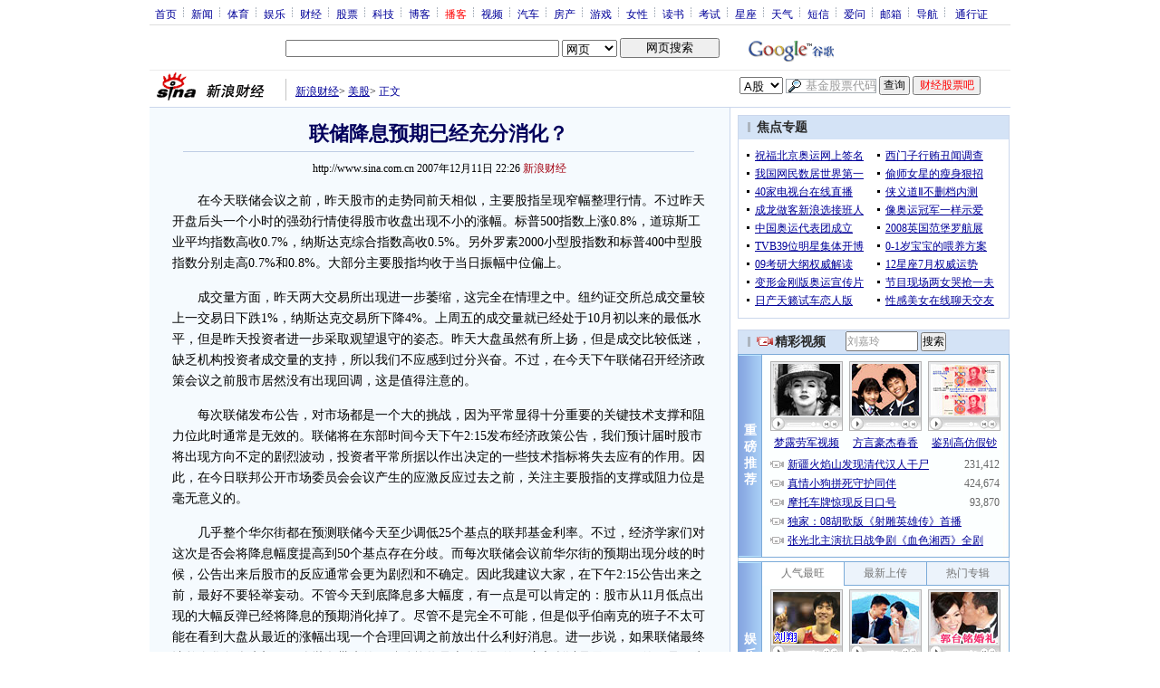

--- FILE ---
content_type: text/html
request_url: http://finance.sina.com.cn/stock/usstock/comment/20071211/22264278293.shtml
body_size: 35673
content:
<!--[31,1,4278293] published at 2007-12-12 21:40:49 from #092 by 1985-->
<!--新浪财经-->
<!---->
<html>
<head>
<meta http-equiv="content-type" content="text/html; charset=gb2312">
<title>联储降息预期已经充分消化？_美股评论_新浪财经_新浪网</title>
<meta name="stencil" content="PGLS000125">
<meta name="publishid" content="31,1,4278293">
<meta name="subjectid" content="31,46,4700"><meta name="subjectid" content="31,46,4699"><meta name="subjectid" content="31,46,4410"><meta name="subjectid" content="31,46,4259"><meta name="subjectid" content="31,46,2589"><meta name="subjectid" content="31,46,2520">
<meta name="keywords" content="联储降息预期已经充分消化？">
<meta name="description" content="联储降息预期已经充分消化？">
<script type="text/javascript" src="http://i3.sinaimg.cn/home/sinaflash.js"></script>

<style type="text/css">
/* 通用 */
*{margin:0;padding:0;}
body {background: #FFF;color:#000;margin:0;text-align:center;}
td,div{font-size:12px;}
ul,li{list-style:none;}
ul,p,ol{line-height:20px;}
select,input{vertical-align:middle;}
img{border:0;}

.f14 {font-size:14px;}
.lh20 {line-height:20px;}
.b1{border:1px #fcc solid;}
	
a{text-decoration: underline;color: #009}
/*a:visited{color:#800080;}*/
a:hover{color: #f00;}


.f14links{line-height:23px;}
.f14links,.f14links a{font-size:14px;color:#009;}
.f14links a:hover{color:#F00;}
.f14links li{padding-left:13px;background:url(http://i0.sinaimg.cn/dy/legal/2006index/news_law_hz_012.gif) no-repeat 3px 45%;}

.clearit{clear:both;font-size:0;line-height:0;height:0;}

#wrap{width:950px; overflow:hidden; margin:0 auto;background:#FFF;text-align:left;}

.split{font-size:0;line-height:0;clear:both;height:6px;}
.lsplit{font-size:0;line-height:0;clear:both;height:15px;}

/*顶部导航开始*/
/* 070328修改 ws begin */
.top_bar{text-align:center; background:#fff; border-bottom:1px #ddd solid; height:27px; color:#acb4be; margin-bottom:8px; width:950px;}
.top_bar a{color:#009; display:block; height:13px; overflow:hidden; margin:8px 0 0 0; text-align:center;}
.top_bar a:hover{color:#c00;}
a.navnoline{border-right:0;}
.top_bar_sline{width:3px; color:#acb4be; background:url(http://i1.sinaimg.cn/cj/deco/2007/0329/con_070328_ws_001.gif) no-repeat center 8px;}
.logininfo{display:block;}
.logininfo strong{display:block; float:right; padding:8px 0 0 10px;color:#999; text-align:right;}
.logininfo a{width:30px; float:right;}
/* 070328修改 ws end */

.lo_links{padding-left:10px;padding-top:2px;}

/*正文左边控制开始*/
.lc_blue{background:url(http://i0.sinaimg.cn/cj/deco/2007/0329/con_070227_ws_002.gif) repeat-y #fff; border-bottom:1px #dedfde solid;}
.lc_blue h1{text-align:center;padding:4px 0;font-size:22px;font-weight:bold;border-bottom:1px solid #becde5;margin:0 0 10px 37px;color:#03005C; width:564px;}
.lc_blue .from_info{text-align:center;}
.lc_blue .lcBlk{background:#f5fafe; padding:10px 0 0 0; border:1px #cbd7ec solid; border-top:none; border-left:none;}

.artibody{margin:15px 25px;font-size:14px;line-height:23px;}
.artibody img{border:1px solid #000;}
.artibody p{font-size:14px;line-height:23px;margin:15px 0;}


.toollinks{text-align:right;padding:10px 0 8px;background:url(http://i0.sinaimg.cn/bb/article/ar_hz_001.gif) repeat-x left top;margin:10px 25px 5px;}

.xgzt{border-top:1px solid #BECEE6;border-left:1px solid #BECEE6;}
.xgzt a{font-size:14px;}
.xgzt td{border-bottom:1px solid #BECEE6;border-right:1px solid #BECEE6;}
.xgzt h2,.xgzt h3{margin:0;padding:0;padding:4px;font-size:14px;font-weight:bold;float:left;}

/* 070227修改 ws begin */
.fixedBLK{border:1px solid #C6C6C6;background:#FFF;width:300px;float:left;}
/* 070227修改 ws end */
.fixedBLK .title{background:#D4E3F6;}
.fixedBLK .title h2{padding:4px 20px;background:url(http://i1.sinaimg.cn/bb/article/ar_hz_002.gif) no-repeat 10px 45%;font-size:14px;color:#292929;}
.fixedBLK .title h2 a {font-size:14px;color:#292929;text-decoration:none;font-weight:bold;}
.fixedBLK .title h2 a:hover{color:#CC0000;text-decoration:underline;}
.fixedBLK .content{padding:8px 9px 7px 9px;}
.fixedBLK .content img{border:1px solid #000;}
.fixedBLK .content .list{padding:0;}

.rcb table{border-top:1px solid #EBB9E5;border-left:1px solid #EBB9E5;}
.rcb td{border-right:1px solid #EBB9E5;border-bottom:1px solid #EBB9E5;padding:4px;}
.rcb .user{background:#FBE0FD;color:#656565;}
.rcb .commbody{background:#FFF url(http://i2.sinaimg.cn/bb/article/ar_hz_003.gif) no-repeat 10px 45%;padding-left:30px;}

.grayBLK{border:1px solid #C6C6C6;padding:6px 0;float:left;background:#F1F1F1;}
.grayBLK td{line-height:20px;}

.bAD{border:1px solid #C6C6C6;background:#FFF;}
.adContent{padding:8px 0;}

.fAD a{color:#2D2D2D;}

.rd{font-size:0;line-height:0;height:1px;background:url(http://i3.sinaimg.cn/bb/article/ar_hz_004.gif) repeat-x left top;margin:10px 0;}

.bllink,.bll a{color:#000;}

.pl15{padding-left:15px;}

.greenlinks,.greenlinks a{color:#298F00;text-decoration:none;}

.footer{padding:15px 0; color:#4d4d4d;}
.footer a,.footer a:visited{color:#4d4d4d;}
.footer a:hover{color:#f00;}

.rc_trans,.vsplit{border-top:1px solid #cbd7ec;}

.hotNC{border:1px solid #BECEE6;background:#FFF;margin:10px 0;}
.hotNC h2{padding:5px;background:#E1EFFA;border-bottom:1px solid #BECEE6;font-size:14px;font-weight:bold;}
.hotNC ul{padding:5px;}
.hotNC li{padding-left:10px;background:url(http://i3.sinaimg.cn/bb/article/ar_hz_008.gif) no-repeat 2px 45%;}

.starSearchBLK{background:#F3F3F3;border:1px solid #CCC}
.sw4f{width:74px;}

.mouseTipsCon { display:none;}
.mouseTips { font-size:12px; text-align:left; position:absolute;z-index:999;width:384px;padding:0px 2px 2px 0;background:#FBE0FD; display:none;}
.mouseTips dl{ border:1px solid #EBB9E5;background:#FFF;padding:4px 4px 4px 10px; }
/* 鼠标提示层中标题的css */
.mouseTips dt{ color:#C50600; font-size:14px; line-height:20px; margin-bottom:4px; border-bottom:1px dashed #D6D8E4; }
/* 鼠标提示层中列表的css */
.mouseTips dd{ line-height:20px; }
/* 鼠标提示层中日期的css */
.mouseTips dd span {color:#5169E4;}
/* 鼠标提示层中关闭按钮的css */
.closeTipBtn {cursor:pointer; position:absolute;z-index:99999; right:10px; top:5px;}

/* 3取2 和2取1 容器中初始显示内容 css */
.tips1 {color:#F00; line-height:30px;}

/* 默认广告不显示 css */
.adNone { display:none; }
.rightShell{background:#FFF;padding-top:8px;}
.yqlink a{font-size:14px;}
.redLink a,.redLink a:hover,.redLink a:visited{color:#CC0000}

.normalSearch{background:#F3F3F3;border:1px solid #CCC;}
.babySearch{background:#FEF4FE;border:1px solid #DD96D4;}

.allp4{padding:12px 0 8px 14px; line-height:23px;text-align:center;width:570px;overflow:hidden;}
.allp4 .rp{width:1000px;}
.allp4 .pic{width:132px;text-align:center;float:left;margin-right:9px}
.allp4 .pic img{border:1px solid #000;}
.allp4 p,.allp4 p a{font-size:12px;}

.ADtit1{height:27px;clear:both;background:#000 url(http://i2.sinaimg.cn/ty/af1/ar_hz_028.gif) no-repeat left top;}
.ADtit2{height:27px;clear:both;background:#000 url(http://i3.sinaimg.cn/ty/af1/ar_hz_029.gif) no-repeat left top;}

p.adlink{text-align:center;}
p.adlink a{color:#FFF;}
p.adlink a:hover{color:#000;}

#adtext_1 a{color:#000}
#adtext_1 a:visited{color:#000;}
#adtext_1 a:hover{color:#f00;}

.yqin {display:inline; height:0px; width:0px; position:absolute; text-align:left;}
A.iask_f14:link,A.iask_f14:visited,A.iask_f14:active,A.iask_f14:hover {font-size:14px;text-decoration:none;color: #ff0000;}
A.akey:link {text-decoration:none;color: #009;}
A.akey:visited {text-decoration:none;color: #800080;}
A.akey:active,A.akey:hover {text-decoration:underline;color : #ff0000}

.ConPlayer{ }
.ConPlayer .ConPlayerM{ margin-top:10px;}

#bnTxtPlayerPList a { color:#173480; text-decoration:underline; font-weight:bold;}
#bnTxtPlayerPList a:link {color:#173480;}
#bnTxtPlayerPList a:visited {color:#173480;}
#bnTxtPlayerPList a:hover,#bnTxtPlayerPList a:active,#bnTxtPlayerPList a:focus {color:#f00;}
/* 播放器 发表评论 链接 */
a.mplink { text-decoration: none;}
a.mplink:link,a.mplink:visited {color:#000038;}
a.mplink:hover,a.mplink:active,a.mplink:focus { color:#ffc;}

#videoDisplay object {border:1px solid #000;}
/* 视频底部 容器 div */
div.playerAdd {width:583px; height:234px; overflow:hidden; text-align:left; }
/* 视频底部 标题 div */
div.playerAddTitle { height:29px;background:url(http://i0.sinaimg.cn/cctv/bn/2007/0212/title_r_bg_zp.gif) right bottom no-repeat;}
ul.playerAddLot {background:#777;}
ul.playerAddLot li {float:left; border-top:1px solid #cfcfcf; background:#f0f0f0;}
ul.playerAddLot li div { font-size:14px; font-weight:bold; float:left; padding:0px 18px; border:1px solid #fff; height:25px; line-height:25px; cursor:pointer; }
ul.playerAddLot li.start { background:url(http://i2.sinaimg.cn/cctv/bn/2007/0212/lot_l_bg.gif) left top no-repeat; width:1px; height:29px; border-top:0px;}
ul.playerAddLot li.focus { border-bottom:1px solid #fff; }
ul.playerAddLot li.focus div { background:url(http://i2.sinaimg.cn/cctv/bn/2007/0212/lot_focus_bg.gif) top repeat-x;}
/* 视频介绍 */
div.aboutVideoText { padding:11px 14px; height:180px; overflow:auto;}
div.aboutVideoText p{ text-indent:0em; font-size:14px; line-height:23px; }
/* 查看留言 */
div.leaveWordArea { padding:10px 14px 10px 18px;}
div.leaveWordArea {}
/* 相关视频 ul li*/
div.aboutVideoArea {padding:17px;}
div.aboutVideoArea ul{ float:left; width:270px;}
div.aboutVideoArea ul li {padding:0 0 0 9px; width:260px; height:20px; line-height:20px; overflow:hidden; list-style-type:none;background:url(http://i0.sinaimg.cn/cctv/bn/zw/bn_zw_ws_004.gif) 0 8px no-repeat; }

/* 评论信息显示 */
#leaveWordCon {}
#leaveWordCon dl { line-height:22px; overflow:auto;padding:5px 10px 5px 10px; height:150px; width:540px;}
#leaveWordCon dt { color:#656565; font-weight:normal; background-color:#EEF4F9; padding-left:2px; }
#leaveWordCon dd { padding-left:25px; background:url(http://i2.sinaimg.cn/dy/pl/dis01.gif) 5px top no-repeat; }
/* 评论表单链接 */
.form a:link,.form a:visited{text-decoration:none;color:#2773a8;}
.form a:active,.form a:hover{text-decoration:none;color:#f00;}
/* 视频播放器及相关视频 评论表单 end */

/* 间隔 */
.HSpace01{height:6px; overflow:hidden; width:1px;}
.HSpace02{height:8px; overflow:hidden; width:1px;}
.HSpace03{height:10px; overflow:hidden; width:1px;}

.Part_M_1{border:1px solid #dedfde; border-bottom:none; width:298px;}
.Part_M_1 h3{font-size:12px;font-weight:normal;height:23px;line-height:23px;background:#ededed;padding-left:12px; clear:both;}
.Part_M_1 a:link{color:#666;text-decoration:underline;}
.Part_M_1 a:hover{color:#f00;text-decoration:underline;}

.medialogo{float:right; height:21px;}
.linkRed01 a{text-decoration:underline;color:#C00;}
.linkRed01 a:hover{color:#f00;}
.linkRed02 a{text-decoration:none;color:#A20010;}
.linkRed02 a:hover{color:#f00;}
.linkRed02{color:#A20010;}
.iAskBtn{width:71px; height:20px; margin:0; margin-left:5px; font-size:12px;}
.iAskIpt{width:114px; height:20px; font-size:12px; color:#939791; padding:2px 0 0 2px; border:1px #acb4be solid;}
.iAskLLogo{padding-left:6px;}

.AdConBtm585{background:#f7f7f7; border:1px #dedfde solid; padding:10px 0 0 0;}
.XqJg-Blk-V-t img{border:0px solid #000;}
</style>

<!--[if IE]>
<style type="text/css">
.Part_M_1{width:300px;}
</style>
<![endif]-->

<style>
.yqin {display:inline; height:0px; width:0px; position:absolute; text-align:left;}
A.iask_f14:link,A.iask_f14:visited,A.iask_f14:active,A.iask_f14:hover {font-size:14px;text-decoration:none;color: #ff0000;}
A.akey:link {text-decoration:none;color: #0000ff;}
A.akey:visited {text-decoration:none;color: #800080;}
A.akey:active,A.akey:hover {text-decoration:underline;color : #ff0000}
</style>

<script language="JavaScript" type="text/javascript">
//<![CDATA[
document.domain = "sina.com.cn";
function GetObj(objName){
	if(document.getElementById){
		return eval('document.getElementById("' + objName + '")');
	}else if(document.layers){
		return eval("document.layers['" + objName +"']");
	}else{
		return eval('document.all.' + objName);
	}
}
//========================= 设置字体大中小 start =============
	function doZoom(size){
		var artibody = document.getElementById('artibody');
		if(!artibody){
			return;
		}
		var artibodyChild = artibody.childNodes;
		artibody.style.fontSize = size + 'px';
		//再对artibody div内的直接html节点设置fontSize属性
		for(var i = 0; i < artibodyChild.length; i++){
			if(artibodyChild[i].nodeType == 1){
				artibodyChild[i].style.fontSize = size + 'px';
			}
		}		
	}
//========================= 设置字体大中小 end =============

//========================= 打印正文部分 start =============
//print js begin

	function LoadPrintJsCallBack()
	{
		if(typeof forSPrint == "object" && forSPrint.Print)
		{
			forSPrint.Print();
		}
	}

	function SinaPrintGetBrowser(){
		if (navigator.userAgent.indexOf("MSIE") != -1)
		{
			return 1; 
		}
		else if (navigator.userAgent.indexOf("Firefox") != -1)
		{
			return 2; 
		}
		else if (navigator.userAgent.indexOf("Navigator") != -1)
		{
			return 3;
		}
		else if (navigator.userAgent.indexOf("Opera") != -1 )
		{
			return 4;
		}else
		{
			return 5;
		}
	}

	function LoadPrintJs()
	{
		var myBrowser = SinaPrintGetBrowser();

		if(myBrowser == 1)
		{
			var js_url = "http://i3.sinaimg.cn/dy/col/2007/0207/print.js";
			var js = document.createElement( "script" ); 
			js.setAttribute( "type", "text/javascript" );
			js.setAttribute( "src", js_url);
			js.setAttribute( "id", "sinaPrintJsUrl");
			document.body.insertBefore( js, null);
			document.getElementById("sinaPrintJsUrl").onreadystatechange = LoadPrintJsCallBack;
		}
		else
		{
			var js_url = "http://i3.sinaimg.cn/dy/col/2007/0207/print.js";
			var js = document.createElement( "script" ); 
			js.setAttribute( "type", "text/javascript" );
			js.setAttribute( "src", js_url);
			js.setAttribute( "id", "sinaPrintJsUrl");
			js.setAttribute( "onload", "LoadPrintJsCallBack()");
			document.body.insertBefore( js, null);					
		}
	}



//print js end
//========================= 打印正文部分 end =============
	
//========================= 处理广告有效性 start =============
/**
 * 判断广告有效性
 * @return boolean
 */
//发布日期
var pagepubtime;
//需要检测的日期差
var difDay;

//广告显示判断
function checkPubTime(){

	//分解年、月、日
	DateTime = new Array(); 
	DateTime = pagepubtime.split("-");
	var year = DateTime[0];
	var month = DateTime[1];
	var day = DateTime[2];

	//用得到的年、月、日生成日期对象
	var pubTime = new Date(year,month - 1,day);
	//得到当前日期
	var now = new Date();

	//计算出当前日期与发布日期之间的毫秒差值
	var dif = now.getTime() - pubTime.getTime();

	//一天24小时、一小时60分、一分60秒、一秒1000毫秒
	if(dif > difDay * 24 * 60 * 60 * 1000){
		return false;
	}
	return true;
}
/**
 * 处理广告图片 指定天数后不显示 广告图片初始使用css控制不显示
 * @param 多个广告容器的id
 */
function HandlerAd(){
	var curObj = null;
	for(var i = 0; i < arguments.length; i++){
		curObj = GetObj(arguments[i]);
		if(checkPubTime()){
			if(!curObj){ 
				continue;
			}
			curObj.style.display = "block";
		}
	}
	
}
//========================= 处理广告有效性 end =============



	
//========================= 处理页面广告内容 start =============
	function DisplayAd(){
	pagepubtime = "2007-12-11"; //发布日期
	difDay = 180;				//需要检测的日期差 单位：天
	HandlerAd("PublicRelation1","PublicRelation2","PublicRelation3","PublicRelation4","PublicRelation5","PublicRelation6","PublicRelation7","PublicRelation8","PublicRelation9","PublicRelation10");		
	}
//========================= 处理页面广告内容 end =============
	
window.onload = function(){
	
	//触发鼠标提示
	mouseTipNode = GetObj("mouseTip");

/*
	//触发随机3取2 2取1 内容
	ShowGet2Form3();
	if(IsCookie()){//如果cookie可以使用 则使用交替显示2取1内容 否则随机显示
		SwithShowGet1Form2();
	}else{
		ShowGet1Form2();
	}
*/
	
}
	
//]]>
</script>

<!-- 媒体logo高度限制 begin -->
<script type="text/javascript">
<!--
var flag=false;
function DrawImage(ImgD){
	var image=new Image();
	var iwidth = 999;
	var iheight = 21; //定义允许高度，当宽度大于这个值时等比例缩小
	image.src=ImgD.src;
	if(image.width>0 && image.height>0){
		flag=true;
		if(image.width/image.height>= iwidth/iheight){
			if(image.width>iwidth){ 
				ImgD.width=iwidth;
				ImgD.height=(image.height*iwidth)/image.width;
			}else{
				ImgD.width=image.width; 
				ImgD.height=image.height;
			}
		}else{
			if(image.height>iheight){ 
				ImgD.height=iheight;
				ImgD.width=(image.width*iheight)/image.height; 
			}else{
				ImgD.width=image.width; 
				ImgD.height=image.height;
			}
		}
	}
} 
//调用：<img src="图片" onload="javascript:DrawImage(this)">
//-->
</script>
<!-- 媒体logo高度限制 end -->

</head>

<body><!-- body code begin -->

<!-- SUDA_CODE_START --> 
<script type="text/javascript"> 
//<!--
(function(){var an="V=2.1.16";var ah=window,F=document,s=navigator,W=s.userAgent,ao=ah.screen,j=ah.location.href;var aD="https:"==ah.location.protocol?"https://s":"http://",ay="beacon.sina.com.cn";var N=aD+ay+"/a.gif?",z=aD+ay+"/g.gif?",R=aD+ay+"/f.gif?",ag=aD+ay+"/e.gif?",aB=aD+"beacon.sinauda.com/i.gif?";var aA=F.referrer.toLowerCase();var aa="SINAGLOBAL",Y="FSINAGLOBAL",H="Apache",P="ULV",l="SUP",aE="UOR",E="_s_acc",X="_s_tentry",n=false,az=false,B=(document.domain=="sina.com.cn")?true:false;var o=0;var aG=false,A=false;var al="";var m=16777215,Z=0,C,K=0;var r="",b="",a="";var M=[],S=[],I=[];var u=0;var v=0;var p="";var am=false;var w=false;function O(){var e=document.createElement("iframe");e.src=aD+ay+"/data.html?"+new Date().getTime();e.id="sudaDataFrame";e.style.height="0px";e.style.width="1px";e.style.overflow="hidden";e.frameborder="0";e.scrolling="no";document.getElementsByTagName("head")[0].appendChild(e)}function k(){var e=document.createElement("iframe");e.src=aD+ay+"/ckctl.html";e.id="ckctlFrame";e.style.height="0px";e.style.width="1px";e.style.overflow="hidden";e.frameborder="0";e.scrolling="no";document.getElementsByTagName("head")[0].appendChild(e)}function q(){var e=document.createElement("script");e.src=aD+ay+"/h.js";document.getElementsByTagName("head")[0].appendChild(e)}function h(aH,i){var D=F.getElementsByName(aH);var e=(i>0)?i:0;return(D.length>e)?D[e].content:""}function aF(){var aJ=F.getElementsByName("sudameta");var aR=[];for(var aO=0;aO<aJ.length;aO++){var aK=aJ[aO].content;if(aK){if(aK.indexOf(";")!=-1){var D=aK.split(";");for(var aH=0;aH<D.length;aH++){var aP=aw(D[aH]);if(!aP){continue}aR.push(aP)}}else{aR.push(aK)}}}var aM=F.getElementsByTagName("meta");for(var aO=0,aI=aM.length;aO<aI;aO++){var aN=aM[aO];if(aN.name=="tags"){aR.push("content_tags:"+encodeURI(aN.content))}}var aL=t("vjuids");aR.push("vjuids:"+aL);var e="";var aQ=j.indexOf("#");if(aQ!=-1){e=escape(j.substr(aQ+1));aR.push("hashtag:"+e)}return aR}function V(aK,D,aI,aH){if(aK==""){return""}aH=(aH=="")?"=":aH;D+=aH;var aJ=aK.indexOf(D);if(aJ<0){return""}aJ+=D.length;var i=aK.indexOf(aI,aJ);if(i<aJ){i=aK.length}return aK.substring(aJ,i)}function t(e){if(undefined==e||""==e){return""}return V(F.cookie,e,";","")}function at(aI,e,i,aH){if(e!=null){if((undefined==aH)||(null==aH)){aH="sina.com.cn"}if((undefined==i)||(null==i)||(""==i)){F.cookie=aI+"="+e+";domain="+aH+";path=/"}else{var D=new Date();var aJ=D.getTime();aJ=aJ+86400000*i;D.setTime(aJ);aJ=D.getTime();F.cookie=aI+"="+e+";domain="+aH+";expires="+D.toUTCString()+";path=/"}}}function f(D){try{var i=document.getElementById("sudaDataFrame").contentWindow.storage;return i.get(D)}catch(aH){return false}}function ar(D,aH){try{var i=document.getElementById("sudaDataFrame").contentWindow.storage;i.set(D,aH);return true}catch(aI){return false}}function L(){var aJ=15;var D=window.SUDA.etag;if(!B){return"-"}if(u==0){O();q()}if(D&&D!=undefined){w=true}ls_gid=f(aa);if(ls_gid===false||w==false){return false}else{am=true}if(ls_gid&&ls_gid.length>aJ){at(aa,ls_gid,3650);n=true;return ls_gid}else{if(D&&D.length>aJ){at(aa,D,3650);az=true}var i=0,aI=500;var aH=setInterval((function(){var e=t(aa);if(w){e=D}i+=1;if(i>3){clearInterval(aH)}if(e.length>aJ){clearInterval(aH);ar(aa,e)}}),aI);return w?D:t(aa)}}function U(e,aH,D){var i=e;if(i==null){return false}aH=aH||"click";if((typeof D).toLowerCase()!="function"){return}if(i.attachEvent){i.attachEvent("on"+aH,D)}else{if(i.addEventListener){i.addEventListener(aH,D,false)}else{i["on"+aH]=D}}return true}function af(){if(window.event!=null){return window.event}else{if(window.event){return window.event}var D=arguments.callee.caller;var i;var aH=0;while(D!=null&&aH<40){i=D.arguments[0];if(i&&(i.constructor==Event||i.constructor==MouseEvent||i.constructor==KeyboardEvent)){return i}aH++;D=D.caller}return i}}function g(i){i=i||af();if(!i.target){i.target=i.srcElement;i.pageX=i.x;i.pageY=i.y}if(typeof i.layerX=="undefined"){i.layerX=i.offsetX}if(typeof i.layerY=="undefined"){i.layerY=i.offsetY}return i}function aw(aH){if(typeof aH!=="string"){throw"trim need a string as parameter"}var e=aH.length;var D=0;var i=/(\u3000|\s|\t|\u00A0)/;while(D<e){if(!i.test(aH.charAt(D))){break}D+=1}while(e>D){if(!i.test(aH.charAt(e-1))){break}e-=1}return aH.slice(D,e)}function c(e){return Object.prototype.toString.call(e)==="[object Array]"}function J(aH,aL){var aN=aw(aH).split("&");var aM={};var D=function(i){if(aL){try{return decodeURIComponent(i)}catch(aP){return i}}else{return i}};for(var aJ=0,aK=aN.length;aJ<aK;aJ++){if(aN[aJ]){var aI=aN[aJ].split("=");var e=aI[0];var aO=aI[1];if(aI.length<2){aO=e;e="$nullName"}if(!aM[e]){aM[e]=D(aO)}else{if(c(aM[e])!=true){aM[e]=[aM[e]]}aM[e].push(D(aO))}}}return aM}function ac(D,aI){for(var aH=0,e=D.length;aH<e;aH++){aI(D[aH],aH)}}function ak(i){var e=new RegExp("^http(?:s)?://([^/]+)","im");if(i.match(e)){return i.match(e)[1].toString()}else{return""}}function aj(aO){try{var aL="ABCDEFGHIJKLMNOPQRSTUVWXYZabcdefghijklmnopqrstuvwxyz0123456789+/=";var D="ABCDEFGHIJKLMNOPQRSTUVWXYZabcdefghijklmnopqrstuvwxyz0123456789-_=";var aQ=function(e){var aR="",aS=0;for(;aS<e.length;aS++){aR+="%"+aH(e[aS])}return decodeURIComponent(aR)};var aH=function(e){var i="0"+e.toString(16);return i.length<=2?i:i.substr(1)};var aP=function(aY,aV,aR){if(typeof(aY)=="string"){aY=aY.split("")}var aX=function(a7,a9){for(var a8=0;a8<a7.length;a8++){if(a7[a8]==a9){return a8}}return -1};var aS=[];var a6,a4,a1="";var a5,a3,a0,aZ="";if(aY.length%4!=0){}var e=/[^A-Za-z0-9\+\/\=]/g;var a2=aL.split("");if(aV=="urlsafe"){e=/[^A-Za-z0-9\-_\=]/g;a2=D.split("")}var aU=0;if(aV=="binnary"){a2=[];for(aU=0;aU<=64;aU++){a2[aU]=aU+128}}if(aV!="binnary"&&e.exec(aY.join(""))){return aR=="array"?[]:""}aU=0;do{a5=aX(a2,aY[aU++]);a3=aX(a2,aY[aU++]);a0=aX(a2,aY[aU++]);aZ=aX(a2,aY[aU++]);a6=(a5<<2)|(a3>>4);a4=((a3&15)<<4)|(a0>>2);a1=((a0&3)<<6)|aZ;aS.push(a6);if(a0!=64&&a0!=-1){aS.push(a4)}if(aZ!=64&&aZ!=-1){aS.push(a1)}a6=a4=a1="";a5=a3=a0=aZ=""}while(aU<aY.length);if(aR=="array"){return aS}var aW="",aT=0;for(;aT<aS.lenth;aT++){aW+=String.fromCharCode(aS[aT])}return aW};var aI=[];var aN=aO.substr(0,3);var aK=aO.substr(3);switch(aN){case"v01":for(var aJ=0;aJ<aK.length;aJ+=2){aI.push(parseInt(aK.substr(aJ,2),16))}return decodeURIComponent(aQ(aP(aI,"binnary","array")));break;case"v02":aI=aP(aK,"urlsafe","array");return aQ(aP(aI,"binnary","array"));break;default:return decodeURIComponent(aO)}}catch(aM){return""}}var ap={screenSize:function(){return(m&8388608==8388608)?ao.width+"x"+ao.height:""},colorDepth:function(){return(m&4194304==4194304)?ao.colorDepth:""},appCode:function(){return(m&2097152==2097152)?s.appCodeName:""},appName:function(){return(m&1048576==1048576)?((s.appName.indexOf("Microsoft Internet Explorer")>-1)?"MSIE":s.appName):""},cpu:function(){return(m&524288==524288)?(s.cpuClass||s.oscpu):""},platform:function(){return(m&262144==262144)?(s.platform):""},jsVer:function(){if(m&131072!=131072){return""}var aI,e,aK,D=1,aH=0,i=(s.appName.indexOf("Microsoft Internet Explorer")>-1)?"MSIE":s.appName,aJ=s.appVersion;if("MSIE"==i){e="MSIE";aI=aJ.indexOf(e);if(aI>=0){aK=window.parseInt(aJ.substring(aI+5));if(3<=aK){D=1.1;if(4<=aK){D=1.3}}}}else{if(("Netscape"==i)||("Opera"==i)||("Mozilla"==i)){D=1.3;e="Netscape6";aI=aJ.indexOf(e);if(aI>=0){D=1.5}}}return D},network:function(){if(m&65536!=65536){return""}var i="";i=(s.connection&&s.connection.type)?s.connection.type:i;try{F.body.addBehavior("#default#clientCaps");i=F.body.connectionType}catch(D){i="unkown"}return i},language:function(){return(m&32768==32768)?(s.systemLanguage||s.language):""},timezone:function(){return(m&16384==16384)?(new Date().getTimezoneOffset()/60):""},flashVer:function(){if(m&8192!=8192){return""}var aK=s.plugins,aH,aL,aN;if(aK&&aK.length){for(var aJ in aK){aL=aK[aJ];if(aL.description==null){continue}if(aH!=null){break}aN=aL.description.toLowerCase();if(aN.indexOf("flash")!=-1){aH=aL.version?parseInt(aL.version):aN.match(/\d+/);continue}}}else{if(window.ActiveXObject){for(var aI=10;aI>=2;aI--){try{var D=new ActiveXObject("ShockwaveFlash.ShockwaveFlash."+aI);if(D){aH=aI;break}}catch(aM){}}}else{if(W.indexOf("webtv/2.5")!=-1){aH=3}else{if(W.indexOf("webtv")!=-1){aH=2}}}}return aH},javaEnabled:function(){if(m&4096!=4096){return""}var D=s.plugins,i=s.javaEnabled(),aH,aI;if(i==true){return 1}if(D&&D.length){for(var e in D){aH=D[e];if(aH.description==null){continue}if(i!=null){break}aI=aH.description.toLowerCase();if(aI.indexOf("java plug-in")!=-1){i=parseInt(aH.version);continue}}}else{if(window.ActiveXObject){i=(new ActiveXObject("JavaWebStart.IsInstalled")!=null)}}return i?1:0}};var ad={pageId:function(i){var D=i||r,aK="-9999-0-0-1";if((undefined==D)||(""==D)){try{var aH=h("publishid");if(""!=aH){var aJ=aH.split(",");if(aJ.length>0){if(aJ.length>=3){aK="-9999-0-"+aJ[1]+"-"+aJ[2]}D=aJ[0]}}else{D="0"}}catch(aI){D="0"}D=D+aK}return D},sessionCount:function(){var e=t("_s_upa");if(e==""){e=0}return e},excuteCount:function(){return SUDA.sudaCount},referrer:function(){if(m&2048!=2048){return""}var e=/^[^\?&#]*.swf([\?#])?/;if((aA=="")||(aA.match(e))){var i=V(j,"ref","&","");if(i!=""){return escape(i)}}return escape(aA)},isHomepage:function(){if(m&1024!=1024){return""}var D="";try{F.body.addBehavior("#default#homePage");D=F.body.isHomePage(j)?"Y":"N"}catch(i){D="unkown"}return D},PGLS:function(){return(m&512==512)?h("stencil"):""},ZT:function(){if(m&256!=256){return""}var e=h("subjectid");e.replace(",",".");e.replace(";",",");return escape(e)},mediaType:function(){return(m&128==128)?h("mediaid"):""},domCount:function(){return(m&64==64)?F.getElementsByTagName("*").length:""},iframeCount:function(){return(m&32==32)?F.getElementsByTagName("iframe").length:""}};var av={visitorId:function(){var i=15;var e=t(aa);if(e.length>i&&u==0){return e}else{return}},fvisitorId:function(e){if(!e){var e=t(Y);return e}else{at(Y,e,3650)}},sessionId:function(){var e=t(H);if(""==e){var i=new Date();e=Math.random()*10000000000000+"."+i.getTime()}return e},flashCookie:function(e){if(e){}else{return p}},lastVisit:function(){var D=t(H);var aI=t(P);var aH=aI.split(":");var aJ="",i;if(aH.length>=6){if(D!=aH[4]){i=new Date();var e=new Date(window.parseInt(aH[0]));aH[1]=window.parseInt(aH[1])+1;if(i.getMonth()!=e.getMonth()){aH[2]=1}else{aH[2]=window.parseInt(aH[2])+1}if(((i.getTime()-e.getTime())/86400000)>=7){aH[3]=1}else{if(i.getDay()<e.getDay()){aH[3]=1}else{aH[3]=window.parseInt(aH[3])+1}}aJ=aH[0]+":"+aH[1]+":"+aH[2]+":"+aH[3];aH[5]=aH[0];aH[0]=i.getTime();at(P,aH[0]+":"+aH[1]+":"+aH[2]+":"+aH[3]+":"+D+":"+aH[5],360)}else{aJ=aH[5]+":"+aH[1]+":"+aH[2]+":"+aH[3]}}else{i=new Date();aJ=":1:1:1";at(P,i.getTime()+aJ+":"+D+":",360)}return aJ},userNick:function(){if(al!=""){return al}var D=unescape(t(l));if(D!=""){var i=V(D,"ag","&","");var e=V(D,"user","&","");var aH=V(D,"uid","&","");var aJ=V(D,"sex","&","");var aI=V(D,"dob","&","");al=i+":"+e+":"+aH+":"+aJ+":"+aI;return al}else{return""}},userOrigin:function(){if(m&4!=4){return""}var e=t(aE);var i=e.split(":");if(i.length>=2){return i[0]}else{return""}},advCount:function(){return(m&2==2)?t(E):""},setUOR:function(){var aL=t(aE),aP="",i="",aO="",aI="",aM=j.toLowerCase(),D=F.referrer.toLowerCase();var aQ=/[&|?]c=spr(_[A-Za-z0-9]{1,}){3,}/;var aK=new Date();if(aM.match(aQ)){aO=aM.match(aQ)[0]}else{if(D.match(aQ)){aO=D.match(aQ)[0]}}if(aO!=""){aO=aO.substr(3)+":"+aK.getTime()}if(aL==""){if(t(P)==""){aP=ak(D);i=ak(aM)}at(aE,aP+","+i+","+aO,365)}else{var aJ=0,aN=aL.split(",");if(aN.length>=1){aP=aN[0]}if(aN.length>=2){i=aN[1]}if(aN.length>=3){aI=aN[2]}if(aO!=""){aJ=1}else{var aH=aI.split(":");if(aH.length>=2){var e=new Date(window.parseInt(aH[1]));if(e.getTime()<(aK.getTime()-86400000*30)){aJ=1}}}if(aJ){at(aE,aP+","+i+","+aO,365)}}},setAEC:function(e){if(""==e){return}var i=t(E);if(i.indexOf(e+",")<0){i=i+e+","}at(E,i,7)},ssoInfo:function(){var D=unescape(aj(t("sso_info")));if(D!=""){if(D.indexOf("uid=")!=-1){var i=V(D,"uid","&","");return escape("uid:"+i)}else{var e=V(D,"u","&","");return escape("u:"+unescape(e))}}else{return""}},subp:function(){return t("SUBP")}};var ai={CI:function(){var e=["sz:"+ap.screenSize(),"dp:"+ap.colorDepth(),"ac:"+ap.appCode(),"an:"+ap.appName(),"cpu:"+ap.cpu(),"pf:"+ap.platform(),"jv:"+ap.jsVer(),"ct:"+ap.network(),"lg:"+ap.language(),"tz:"+ap.timezone(),"fv:"+ap.flashVer(),"ja:"+ap.javaEnabled()];return"CI="+e.join("|")},PI:function(e){var i=["pid:"+ad.pageId(e),"st:"+ad.sessionCount(),"et:"+ad.excuteCount(),"ref:"+ad.referrer(),"hp:"+ad.isHomepage(),"PGLS:"+ad.PGLS(),"ZT:"+ad.ZT(),"MT:"+ad.mediaType(),"keys:","dom:"+ad.domCount(),"ifr:"+ad.iframeCount()];return"PI="+i.join("|")},UI:function(){var e=["vid:"+av.visitorId(),"sid:"+av.sessionId(),"lv:"+av.lastVisit(),"un:"+av.userNick(),"uo:"+av.userOrigin(),"ae:"+av.advCount(),"lu:"+av.fvisitorId(),"si:"+av.ssoInfo(),"rs:"+(n?1:0),"dm:"+(B?1:0),"su:"+av.subp()];return"UI="+e.join("|")},EX:function(i,e){if(m&1!=1){return""}i=(null!=i)?i||"":b;e=(null!=e)?e||"":a;return"EX=ex1:"+i+"|ex2:"+e},MT:function(){return"MT="+aF().join("|")},V:function(){return an},R:function(){return"gUid_"+new Date().getTime()}};function ax(){var aK="-",aH=F.referrer.toLowerCase(),D=j.toLowerCase();if(""==t(X)){if(""!=aH){aK=ak(aH)}at(X,aK,"","weibo.com")}var aI=/weibo.com\/reg.php/;if(D.match(aI)){var aJ=V(unescape(D),"sharehost","&","");var i=V(unescape(D),"appkey","&","");if(""!=aJ){at(X,aJ,"","weibo.com")}at("appkey",i,"","weibo.com")}}function d(e,i){G(e,i)}function G(i,D){D=D||{};var e=new Image(),aH;if(D&&D.callback&&typeof D.callback=="function"){e.onload=function(){clearTimeout(aH);aH=null;D.callback(true)}}SUDA.img=e;e.src=i;aH=setTimeout(function(){if(D&&D.callback&&typeof D.callback=="function"){D.callback(false);e.onload=null}},D.timeout||2000)}function x(e,aH,D,aI){SUDA.sudaCount++;if(!av.visitorId()&&!L()){if(u<3){u++;setTimeout(x,500);return}}var i=N+[ai.V(),ai.CI(),ai.PI(e),ai.UI(),ai.MT(),ai.EX(aH,D),ai.R()].join("&");G(i,aI)}function y(e,D,i){if(aG||A){return}if(SUDA.sudaCount!=0){return}x(e,D,i)}function ab(e,aH){if((""==e)||(undefined==e)){return}av.setAEC(e);if(0==aH){return}var D="AcTrack||"+t(aa)+"||"+t(H)+"||"+av.userNick()+"||"+e+"||";var i=ag+D+"&gUid_"+new Date().getTime();d(i)}function aq(aI,e,i,aJ){aJ=aJ||{};if(!i){i=""}else{i=escape(i)}var aH="UATrack||"+t(aa)+"||"+t(H)+"||"+av.userNick()+"||"+aI+"||"+e+"||"+ad.referrer()+"||"+i+"||"+(aJ.realUrl||"")+"||"+(aJ.ext||"");var D=ag+aH+"&gUid_"+new Date().getTime();d(D,aJ)}function aC(aK){var i=g(aK);var aI=i.target;var aH="",aL="",D="";var aJ;if(aI!=null&&aI.getAttribute&&(!aI.getAttribute("suda-uatrack")&&!aI.getAttribute("suda-actrack")&&!aI.getAttribute("suda-data"))){while(aI!=null&&aI.getAttribute&&(!!aI.getAttribute("suda-uatrack")||!!aI.getAttribute("suda-actrack")||!!aI.getAttribute("suda-data"))==false){if(aI==F.body){return}aI=aI.parentNode}}if(aI==null||aI.getAttribute==null){return}aH=aI.getAttribute("suda-actrack")||"";aL=aI.getAttribute("suda-uatrack")||aI.getAttribute("suda-data")||"";sudaUrls=aI.getAttribute("suda-urls")||"";if(aL){aJ=J(aL);if(aI.tagName.toLowerCase()=="a"){D=aI.href}opts={};opts.ext=(aJ.ext||"");aJ.key&&SUDA.uaTrack&&SUDA.uaTrack(aJ.key,aJ.value||aJ.key,D,opts)}if(aH){aJ=J(aH);aJ.key&&SUDA.acTrack&&SUDA.acTrack(aJ.key,aJ.value||aJ.key)}}if(window.SUDA&&Object.prototype.toString.call(window.SUDA)==="[object Array]"){for(var Q=0,ae=SUDA.length;Q<ae;Q++){switch(SUDA[Q][0]){case"setGatherType":m=SUDA[Q][1];break;case"setGatherInfo":r=SUDA[Q][1]||r;b=SUDA[Q][2]||b;a=SUDA[Q][3]||a;break;case"setPerformance":Z=SUDA[Q][1];break;case"setPerformanceFilter":C=SUDA[Q][1];break;case"setPerformanceInterval":K=SUDA[Q][1]*1||0;K=isNaN(K)?0:K;break;case"setGatherMore":M.push(SUDA[Q].slice(1));break;case"acTrack":S.push(SUDA[Q].slice(1));break;case"uaTrack":I.push(SUDA[Q].slice(1));break}}}aG=(function(D,i){if(ah.top==ah){return false}else{try{if(F.body.clientHeight==0){return false}return((F.body.clientHeight>=D)&&(F.body.clientWidth>=i))?false:true}catch(aH){return true}}})(320,240);A=(function(){return false})();av.setUOR();var au=av.sessionId();window.SUDA=window.SUDA||[];SUDA.sudaCount=SUDA.sudaCount||0;SUDA.log=function(){x.apply(null,arguments)};SUDA.acTrack=function(){ab.apply(null,arguments)};SUDA.uaTrack=function(){aq.apply(null,arguments)};U(F.body,"click",aC);window.GB_SUDA=SUDA;GB_SUDA._S_pSt=function(){};GB_SUDA._S_acTrack=function(){ab.apply(null,arguments)};GB_SUDA._S_uaTrack=function(){aq.apply(null,arguments)};window._S_pSt=function(){};window._S_acTrack=function(){ab.apply(null,arguments)};window._S_uaTrack=function(){aq.apply(null,arguments)};window._S_PID_="";if(!window.SUDA.disableClickstream){y()}try{k()}catch(T){}})();
//-->
</script> 
<noScript> 
<div style='position:absolute;top:0;left:0;width:0;height:0;visibility:hidden'><img width=0 height=0 src='//beacon.sina.com.cn/a.gif?noScript' border='0' alt='' /></div> 
</noScript> 
<!-- SUDA_CODE_END -->

<!-- SSO_GETCOOKIE_START -->
<script type="text/javascript">var sinaSSOManager=sinaSSOManager||{};sinaSSOManager.getSinaCookie=function(){function dc(u){if(u==undefined){return""}var decoded=decodeURIComponent(u);return decoded=="null"?"":decoded}function ps(str){var arr=str.split("&");var arrtmp;var arrResult={};for(var i=0;i<arr.length;i++){arrtmp=arr[i].split("=");arrResult[arrtmp[0]]=dc(arrtmp[1])}return arrResult}function gC(name){var Res=eval("/"+name+"=([^;]+)/").exec(document.cookie);return Res==null?null:Res[1]}var sup=dc(gC("SUP"));if(!sup){sup=dc(gC("SUR"))}if(!sup){return null}return ps(sup)};</script>
<!-- SSO_GETCOOKIE_END -->

<script type="text/javascript">new function(r,s,t){this.a=function(n,t,e){if(window.addEventListener){n.addEventListener(t,e,false);}else if(window.attachEvent){n.attachEvent("on"+t,e);}};this.b=function(f){var t=this;return function(){return f.apply(t,arguments);};};this.c=function(){var f=document.getElementsByTagName("form");for(var i=0;i<f.length;i++){var o=f[i].action;if(this.r.test(o)){f[i].action=o.replace(this.r,this.s);}}};this.r=r;this.s=s;this.d=setInterval(this.b(this.c),t);this.a(window,"load",this.b(function(){this.c();clearInterval(this.d);}));}(/http:\/\/www\.google\.c(om|n)\/search/, "http://keyword.sina.com.cn/searchword.php", 250);</script>
<!-- body code end -->


<div id="wrap">
	<!--顶部导航开始-->
<div class="top_bar">
		<!-- stand_unipro_head start -->
		<div id="stand_unipro_head" style="display:none;">
			<table cellspacing="0" width="935">
			<tr>
			<td><a href="http://www.sina.com.cn/">首页</a></td>
			<td class="top_bar_sline"></td>
			<td><a href="http://news.sina.com.cn/">新闻</a></td>
			<td class="top_bar_sline"></td>
			<td><a href="http://sports.sina.com.cn/">体育</a></td>
			<td class="top_bar_sline"></td>
			<td><a href="http://ent.sina.com.cn/">娱乐</a></td>
			<td class="top_bar_sline"></td>
			<td><a href="http://finance.sina.com.cn/">财经</a></td>
			<td class="top_bar_sline"></td>
			<td><a href="http://finance.sina.com.cn/stock/">股票</a></td>
			<td class="top_bar_sline"></td>
			<td><a href="http://tech.sina.com.cn/">科技</a></td>
			<td class="top_bar_sline"></td>
			<td><a href="http://blog.sina.com.cn/">博客</a></td>
			<td class="top_bar_sline"></td>
			<td><a href="http://you.video.sina.com.cn/"><font color=red>播客</font></a></td>
			<td class="top_bar_sline"></td>
			<td><a href="http://video.sina.com.cn/">视频</a></td>
			<td class="top_bar_sline"></td>
			<td><a href="http://auto.sina.com.cn/">汽车</a></td>
			<td class="top_bar_sline"></td>
			<td><a href="http://house.sina.com.cn/">房产</a></td>
			<td class="top_bar_sline"></td>
			<td><a href="http://games.sina.com.cn/">游戏</a></td>
			<td class="top_bar_sline"></td>
			<td><a href="http://eladies.sina.com.cn/">女性</a></td>
			<td class="top_bar_sline"></td>
			<td><a href="http://book.sina.com.cn/">读书</a></td>
			<td class="top_bar_sline"></td>
			<td><a href="http://edu.sina.com.cn/">考试</a></td>
			<td class="top_bar_sline"></td>
			<td><a href="http://astro.sina.com.cn/">星座</a></td>
			<td class="top_bar_sline"></td>
			<td><a href="http://weather.news.sina.com.cn/">天气</a></td>
			<td class="top_bar_sline"></td>
			<td><a href="http://sms.sina.com.cn/">短信</a></td>
			<td class="top_bar_sline"></td>
			<td><a href="http://iask.com/">爱问</a></td>
			<td class="top_bar_sline"></td>
			<td><a href="http://mail.sina.com.cn/">邮箱</a></td>
			<td class="top_bar_sline"></td>
			<td><a href="http://news.sina.com.cn/guide/">导航</a></td>
			<td class="top_bar_sline"></td>
			<td><a href="http://unipro.sina.com.cn/" class="navnoline">通行证</a></td>
			</tr></table>
		</div>
		<!-- stand_unipro_head end -->
		<!-- stand_unipro_welcome start -->
		<div id="stand_unipro_welcome" style="display:none;">
			<table cellspacing="0" width="935">
			<tr>
			<td><a href="http://www.sina.com.cn/">首页</a></td>
			<td class="top_bar_sline"></td>
			<td><a href="http://news.sina.com.cn/">新闻</a></td>
			<td class="top_bar_sline"></td>
			<td><a href="http://sports.sina.com.cn/">体育</a></td>
			<td class="top_bar_sline"></td>
			<td><a href="http://ent.sina.com.cn/">娱乐</a></td>
			<td class="top_bar_sline"></td>
			<td><a href="http://finance.sina.com.cn/">财经</a></td>
			<td class="top_bar_sline"></td>
			<td><a href="http://finance.sina.com.cn/stock/">股票</a></td>
			<td class="top_bar_sline"></td>
			<td><a href="http://tech.sina.com.cn/">科技</a></td>
			<td class="top_bar_sline"></td>
			<td><a href="http://blog.sina.com.cn/">博客</a></td>
			<td class="top_bar_sline"></td>
			<td><a href="http://you.video.sina.com.cn/"><font color=red>播客</font></a></td>
			<td class="top_bar_sline"></td>
			<td><a href="http://video.sina.com.cn/">视频</a></td>
			<td class="top_bar_sline"></td>
			<td><a href="http://auto.sina.com.cn/">汽车</a></td>
			<td class="top_bar_sline"></td>
			<td><a href="http://house.sina.com.cn/">房产</a></td>
			<td class="top_bar_sline"></td>
			<td><a href="http://games.sina.com.cn/">游戏</a></td>
			<td class="top_bar_sline"></td>
			<td><a href="http://eladies.sina.com.cn/">女性</a></td>
			<td class="top_bar_sline"></td>
			<td><a href="http://book.sina.com.cn/">读书</a></td>
			<td class="top_bar_sline"></td>
			<td><a href="http://edu.sina.com.cn/">考试</a></td>
			<td class="top_bar_sline"></td>
			<td><a href="http://astro.sina.com.cn/">星座</a></td>
			<td class="top_bar_sline"></td>
			<td><a href="http://weather.news.sina.com.cn/">天气</a></td>
			<td class="top_bar_sline"></td>
			<td><a href="http://sms.sina.com.cn/">短信</a></td>
			<td class="top_bar_sline"></td>
			<td><a href="http://news.sina.com.cn/guide/">导航</a></td>
			<td class="top_bar_sline"></td>
			</tr>
			</table>
		</div>
		<!-- stand_unipro_welcome end -->		
<script type="text/javascript">
function getCookie(name) {

  var search;

  search = name + "="
  offset = document.cookie.indexOf(search) 
  if (offset != -1) {
    offset += search.length ;
    end = document.cookie.indexOf(";", offset) ;
    if (end == -1)
      end = document.cookie.length;
    return document.cookie.substring(offset, end);
  }
  else
    return "";
}

function unipro_clearCookie(name ) {
	document.cookie=name+"=; " + "domain=sina.com.cn; path=/; ";     
	//bites = document.cookie.split("; ");
} 

function getMobileNum(ckName){
var userInfo = getCookie(ckName).split(":");
	return userInfo[2];
}

function unipro_UniProLogout() {
	unipro_clearCookie("SINAPRO");
	unipro_clearCookie("SINA-AVATAR");
	unipro_clearCookie("SINAPROC");
	unipro_clearCookie("nick");
	unipro_clearCookie("SINA_NU");      
	unipro_clearCookie("SINA_OU");
	unipro_clearCookie("appmask");
	unipro_clearCookie("gender");
	unipro_clearCookie("UNIPROTM");
	unipro_clearCookie("UNIPROU");
	unipro_clearCookie("SINA_USER");
	unipro_clearCookie("SMS_COOKIE");
	return true;
}

function getUniproUrl_stand(){
	window.location='http://unipro.sina.com.cn/';
	return false;
}

function getUniproUrl_welcome(){
	unipro_UniProLogout();
	window.location=location.href;
	return false;	
}

function print_stand_unipro_head()
{
	GetObj("stand_unipro_head").style.display = "";
	
}


function print_stand_unipro_welcome()
{
	var unipro_login_nickname = getCookie( "nick" );
	var unipro_login_pos = unipro_login_nickname.indexOf( "(" );
	if ( unipro_login_pos != -1 )
	{
		unipro_login_nickname = unipro_login_nickname.substr( 0, unipro_login_pos );
	}
	var tmpHTML = '';
	tmpHTML = GetObj("stand_unipro_welcome").innerHTML;
	tmpHTML = tmpHTML.replace(/<\/tbody>/i,"");
	tmpHTML = tmpHTML.replace(/<\/tr>/i,"");
	tmpHTML = tmpHTML.replace(/<\/table>/i,"");
	
	if ( unipro_login_nickname!="" && unipro_login_nickname!="null" && unipro_login_nickname!=null && unipro_login_nickname!="undefined" ) {
	        
		if (unipro_login_nickname.length > 16)
		{
			unipro_login_nickname = unipro_login_nickname.substr(0, 16);
			unipro_login_nickname += "..";
		}
			
		tmpHTML += "<td><span class=\"logininfo\"><a href=\"#\" onClick=\"return getUniproUrl_welcome()\" class=\"navnoline\">退出</a><strong>"+unipro_login_nickname+",</strong></span></td>";

	} else {
		tmpHTML += "<td><span class=\"logininfo\"><a href=\"#\" onClick=\"return getUniproUrl_welcome()\" class=\"navnoline\">退出</a><strong>新浪过客,</strong></span></td>";
	}

	tmpHTML += "</tr></tbody></table>";
	GetObj("stand_unipro_welcome").innerHTML = tmpHTML;
	GetObj("stand_unipro_welcome").style.display = "";

}

function checkiask()
{
	if (document._searchiask.k.value=="请输关键词" || document._searchiask.k.value=="" )
	{
		window.open("http://iask.com");
		return false;
	}
	return true;
}
</script>

<script language="javascript">
if (getCookie("SINAPRO") == "") {
	print_stand_unipro_head();

} else {

	print_stand_unipro_welcome();

}
</script>
</div>
	<!--顶部导航结束-->

	<!-- 顶通广告 begin -->
	<table width=950 border="0" cellspacing="0" cellpadding="0" id="PublicRelation1" class="adNone">
		<tr>
			<!-- 顶通广告 尺寸750x90 start -->
			<td width="750"><iframe frameborder="0" marginheight="0" marginwidth="0" scrolling="no" width="750" height="90" src="http://pfp.sina.com.cn/iframe/finance/9/2007-09-28/20277.html"></iframe></td>
			<!-- 顶通广告 尺寸750x90 end -->
			<td width="8"></td>
			<!-- 今日导读 尺寸189x90 start -->
			<td width="190"  class="starSearchBLK" align="center" style="background:#fff; border:1px #dedede solid; border-top:none;" valign="top">
				<!-- 今日导读 begin -->
				<iframe frameborder="0" height="88" width="190" marginheight="0" marginwidth="0" scrolling="no" src="http://pfp.sina.com.cn/iframe/finance/20070329/465.html"></iframe>	
				<!-- 今日导读 end -->
			</td>			
			<!-- 今日导读 尺寸189x90 end -->
		</tr>
	</table>				
	<!-- 顶通广告 end -->

	<div class="split"></div>
          <!-- google begin -->
	<style type="text/css">
	<!--
	.SearchBar{height:35px;border-bottom:1px solid #ebebeb;}
	.SearchCont{padding-left:150px;}
	.SearchCont img{vertical-align:middle;}
	-->
	</style>
<script language="javascript" type="text/javascript">
<!--//--><![CDATA[//><!--
function SearchSubmit(){
	var key = document.SearchEcho.SerchKey.value;
	if(key == "请输关键词" || key == "请输入关键字"){key = ""};
	switch(document.SearchEcho.SerchType.value){
		case "新闻" :
			document.hform_02.k.value = key;
			document.hform_02.submit();
			break;
		case "视频" :
			document.hform_03.k.value = key;
			document.hform_03.submit();
			break;
		case "音乐" :
			document.hform_04.k.value = key;
			document.hform_04.submit();
			break;
		case "图片" :
			document.hform_05.k.value = key;
			document.hform_05.submit();
			break;
		case "本地" :
			document.hform_06.key.value = key;
			document.hform_06.submit();
			break;
		case "知识人" :
			document.hform_07.key.value = key;
			document.hform_07.submit();
			break;
		case "博客" :
			document.hform_08.q.value = key;
			document.hform_08.submit();
			break;
		default : //网页
			document.hform_01.q.value = key;
			document.hform_01.channel.value = "contentsearch";
			document.hform_01.submit();
	}
	return false;
}
function SerchTypeChange(){
	document.SearchEcho.SearchSubButton.value = document.SearchEcho.SerchType.value + "搜索";
	if(document.SearchEcho.SerchType.selectedIndex == 0){
		document.getElementById("GoogleLogo").style.display = "inline";
		document.getElementById("AdvaSear").style.display = "none";
	}else{
		document.getElementById("GoogleLogo").style.display = "none";
		document.getElementById("AdvaSear").style.display = "inline";
	}
}
function GoogleImgClick(){
	var key = document.SearchEcho.SerchKey.value;
	if(key == "请输关键词" || key == "请输入关键字"){key = ""};
	document.hform_01.channel.value = "contentlogo";
	document.hform_01.q.value = key;
	document.hform_01.submit();
}
//--><!]]>
</script>
	<div class="SearchBar">
		<div class="SearchCont">
			<form name="SearchEcho" onSubmit="return SearchSubmit()" style="width:500px;float:left;">
				<input type="text" name="SerchKey" style="width:302px;">
				<select size="1" name="SerchType" onChange="SerchTypeChange()">
					<option value="网页" selected="selected">网页</option>
					<option value="新闻">新闻</option>
					<option value="视频">视频</option>
					<option value="音乐">音乐</option>
					<option value="图片">图片</option>
					<option value="本地">本地</option>
					<option value="知识人">知识人</option>
					<option value="博客">博客</option>
				</select>
				<input type="submit" name="SearchSubButton" style="width:110px;" value="网页搜索">
			</form>
			<div style="float:left;width:110px;text-align:center;line-height:26px;height:29px;"><a href="javascript:void(0);" id="GoogleLogo" onClick="GoogleImgClick()"><img src="http://i3.sinaimg.cn/dy/col/2007/0929/home_google_logo_070702.gif" width="100" height="29" alt="google"></a>
			<a href="http://www.iask.com" id="AdvaSear" style="display:none;" target="_blank">高级搜索</a></div>
		</div>
	</div>
<div style="display:none">
<!-- 网页 -->
<form name="hform_01" method="get" action="http://www.google.cn/search" target="_blank">
	<input type="hidden" name="client" value="aff-sina"></input>
	<input type="hidden" name="ie" value="gb"/>
	<input type="hidden" name="oe" value="utf8"/>
	<input type="hidden" name="hl" value="zh-CN"/>
	<input type="hidden" name="channel" value="contentsearch"/>
	<input type="hidden" name="q" value=""/>
</form>

<!-- 新闻 -->
<form name="hform_02" action="http://iask.com/n" method="get" target="_blank">
	<input type="hidden" name="t" value="keyword" />
	<input type="hidden" name="k" value="" />
</form>

<!-- 视频 -->
<form action="http://v.iask.sina.com.cn/v" name="hform_03" target="_blank">
	<input name="pid" type="hidden" value="suggest" />
	<input name="tag" type="hidden" />
	<input type="hidden" name="k" value="" />
</form>

<!-- 音乐 -->
<form action="http://m.iask.com/g" name="hform_04" target="_blank">
	<input name="_ss" type="hidden" value="all" />
	<input name="ss" type="hidden" value="all" />
	<input type="hidden" name="k" value="" />
</form>

<!-- 图片 -->
<form action="http://p.iask.com/p" name="hform_05" target="_blank">
	<input type="hidden" name="k" value="" />
</form>

<!-- 本地 -->
<form action="http://ditu.iask.com/a/r.php" name="hform_06" method="get" target="_blank">
	<input type="hidden" id="cl" name="cl" value="北京" />
	<input type="hidden" name="key" value="" />
</form>

<!-- 知识人 -->
<form action="http://iask.sina.com.cn/search_engine/search_knowledge_engine.php" method="get" name="hform_07" target="_blank">
	<input type="hidden" name="classid" value="0" />
	<input type="hidden" name="type" value="1" />
	<input type="hidden" name="gjss" value="0" />
	<input type="hidden" name="page" value="0" />
	<input type="hidden" name="key" value="" />
</form>

<!-- 博客 -->
<form action="http://blog.iask.com/b" name="hform_08" target="_blank">
	<input type="hidden" name="t" value="keyword" />
	<input type="hidden" name="q" value="" />
</form>
</div>
	<!-- google end -->
        	
	<!-- 位置导航 广告 爱问搜索 begin -->

	<table cellpadding="0" cellspacing="0" width="950">
	<tr>
	<td width="640">
		<!--位置导航开始-->
		<table width="100%" border="0" cellspacing="0" cellpadding="0">
		<tr>
		<td width="150"><div id="pagelogo"><a href="http://finance.sina.com.cn" target="_blank"><img src="http://i1.sinaimg.cn/home/images/logo/sina_cjzh.GIF" width=144 height=34 alt=新浪财经></a></div></td>
		<td width="1"><img src="http://i3.sinaimg.cn/bb/article/con_ws_006.gif" width="1" height="34" alt="新浪财经"/></td>
		<td valign="bottom">
			<p class="lo_links" id="lo_links">
				<span style="float:left;"><a href="http://finance.sina.com.cn/">新浪财经</a>&gt; <span><a href=http://finance.sina.com.cn/stock/usstock/index.shtml>美股</a>&gt;  <font color="#000099">正文</font></span>&nbsp;&nbsp;</span><span class="medialogo" align="right"></span>
				<span class="clearit"></span>
			</p>
		</td>
		</tr>
		</table>
		<!--位置导航结束-->
	</td>
	
	<!--行情搜索开始-->
	<td><div class="SearchCont_temp" style="margin-left:6px">
		  <script type="text/javascript">
	function suggestF(obj) {
		if (obj.value == "基金股票代码/拼音") {
			obj.value = "";
			obj.style.color = "#000";
		}
	}
	function suggestB(obj) {
		if (obj.value == "") {
			obj.value = "基金股票代码/拼音";
			obj.style.color = "#999";
		}
	}
</script>
<style type="text/css">
	
	/* Suggest */
	/* ---------- begin ---------- */
.SearchCont_temp{text-align:center}
	.SearchCont_temp img{vertical-align:middle;}
	.suggest {
		position: absolute;
		background-color: #FFFFFF;
		border: 1px solid #A5ACB2;
		border-top: none;
		filter: alpha(opacity=90);
		-moz-opacity: 0.9;
		opacity: 0.9;
	}

	.suggest .tableSuggest {
		color: #999999;
		line-height: 16px;
		margin-top: 2px;
		width: 100%;
	}

	.suggest .tableSuggest td {
		text-align: center;
		padding: 2px 4px;
	}

	.suggest .trHeader {
		background-color: #F3F3F3;
	}

	.suggest .overLine {
		background-color: #F1F5FC;
		color: #333333;
		cursor: pointer;
	}
	.suggest .selectedLine {
		background-color: #F6F8FD;
		color: #444444;
	}
	.suggest .overSelectedLine {
		background-color: #EFF3FB;
		color: #000000;
		cursor: pointer;
	}
	/* ---------- end ---------- */
.tishiopen {
	color:#CD0000;
	margin-left:5px;
	padding-left: 18px;
	background:url(http://i3.sinaimg.cn/cj/realstock/images/time02.gif) no-repeat;
}
.tishiclose {
	color:#CD0000;
	margin-left:5px;
	padding-left: 18px;
	background:url(http://i0.sinaimg.cn/cj/realstock/images/timeend.gif) no-repeat; 
}
</style>
<table cellPadding="0" cellSpacing="0" border="0" height=25>
	<tr>
		<form action="http://biz.finance.sina.com.cn/suggest/lookup_n.php" method="get" target="_blank" onSubmit="return checkSuggest();" id="suggestForm">
		<td style="padding-left:5px">
			<select onChange="changeViewInputs(this.value);" id="countrySelect">
				<option value="cn" selected="selected"> A股</option>
				<option value="cnfund">基金</option>
				<option value="hk">港股</option>
				<option value="us">美股</option>
			</select>
			<input id="suggestInput_cn" style="width:100px; background:#FFFFFF url(http://i1.sinaimg.cn/cj/realstock/image3/finance_in_ws_041.gif) no-repeat scroll left 50%; color:#999; border:1px solid #A5ACB2; padding-left:21px; height:16px; line-height:16px;" type="text" autocomplete="off" value="基金股票代码/拼音" maxlength="50" onFocus="suggestF(this);" onBlur="suggestB(this);" />
			<input id="suggestInput_cnfund" style="display:none;width:100px; background:#FFFFFF url(http://i1.sinaimg.cn/cj/realstock/image3/finance_in_ws_041.gif) no-repeat scroll left 50%; color:#999; border:1px solid #A5ACB2; padding-left:21px; height:16px; line-height:16px;" type="text" autocomplete="off" value="基金股票代码/拼音" maxlength="50" onFocus="suggestF(this);" onBlur="suggestB(this);" /><input id="suggestInput_hk" style="display:none;width:100px; background:#FFFFFF url(http://i1.sinaimg.cn/cj/realstock/image3/finance_in_ws_041.gif) no-repeat scroll left 50%; color:#999; border:1px solid #A5ACB2; padding-left:21px; height:16px; line-height:16px;" type="text" autocomplete="off" value="基金股票代码/拼音" maxlength="50" onFocus="suggestF(this);" onBlur="suggestB(this);" /><input id="suggestInput_us" style="display:none;width:100px; background:#FFFFFF url(http://i1.sinaimg.cn/cj/realstock/image3/finance_in_ws_041.gif) no-repeat scroll left 50%; color:#999; border:1px solid #A5ACB2; padding-left:21px; height:16px; line-height:16px;" type="text" autocomplete="off" value="基金股票代码/拼音" maxlength="50" onFocus="suggestF(this);" onBlur="suggestB(this);" />
			<input type="hidden" id="suggestQ" name="q" value="" /><input type="hidden" id="suggestCountry" name="country" value="cn" /><input type="submit" style="width:34px; font-size:12px;" id="suggestMain_input_submit" value="查询" / >
			<input style="width:75px; font-size:12px;color:#f00;" type="button" value="财经股票吧" onClick="implement_dmjs();" / ></td>
		</form>
	</tr>
</table>



<script type="text/javascript">
function implement_dmjs(){
	var value = document.getElementById('suggestInput_'+ document.getElementById('countrySelect').value).value;
	if (value=="基金股票代码/拼音" || value=="") {
		window.open("http://finance.sina.com.cn/bar");
		return false;
	}
	//~ window.open("http://biz.finance.sina.com.cn/stock/lookup.php");
	window.open("http://bar.sina.com.cn/search.php?name=" + value);
}
	function $(id) {
		return document.getElementById(id);
	}
	var Loader = function (url, mark, interval, callback, value) {
		this.url = url;
		this.mark = mark;
		this.interval = interval;
		this.callback = callback;
		this.value = value;
		this.container = null;
		this.thread = -1;
		this.init = function () {
			if (this.container) {
				return;
			}
			var rnd = (new Date()).getTime();
			document.write('<div style="display:none;" id="ScriptLoaderContainer_' + rnd + '"></div>');
			this.container = $("ScriptLoaderContainer_" + rnd);
		};
		this.start = function () {
			this.stop();
			this.load();
			this.thread = setInterval(this.load, this.interval);
		};
		this.stop = function () {
			if (this.thread != -1) {
				clearInterval(this.thread);
				this.thread = -1;
			}
		};
		this.load = function () {
			var loader = arguments.callee.loader;
			var element = document.createElement("script");
			element.type = "text/javascript";
			element.language = "javascript";
			element.charset = "gb2312";
			element.src = loader.url.replace(loader.mark, (new Date()).getTime());
			element[document.all ? "onreadystatechange" : "onload"] = loader.unload;
			element.callback = loader.callback;
			element.value = loader.value;
			loader.init();
			loader.container.appendChild(element);
		};
		this.load.loader = this;
		this.unload = function () {
			if (document.all && this.readyState != "loaded" && this.readyState != "complete") {
				return;
			}
			if (this.callback) {
				this.callback(this.value);
			}
			this.callback = null;
			this.value = null;
			this[document.all ? "onreadystatechange" : "onload"] = null;
			this.parentNode.removeChild(this);
		};
	};

	var Suggest = function (stringUrl, key) {
		this.stringKeySpliter = ":"
		this.stringRecordSpliter = "|";
		this.stringSystemKeys = "s,sh,sz,0,1,2,3,4,5,6,7,8,9";
		this.arraySystemKeys = new Array();
		this.arrayPrepareKeys = new Array();
		this.intPrepareKeysMaxLength = 50;
		this.stringData = new String();
		this.processData = function (valueKey) {
			var suggest = arguments.callee.suggest;
			suggest.stringData = suggest.stringRecordSpliter + window[valueKey];
			var arrayStringSystemKeys = suggest.stringSystemKeys.split(",");
			for (var i =0; i < arrayStringSystemKeys.length; i++) {
				var stringNearestData = suggest.getNearestData(arrayStringSystemKeys[i]);
				var arrayResult = stringNearestData == "" ?  suggest.getResult(suggest.stringData, arrayStringSystemKeys[i]) : suggest.getResult(stringNearestData, arrayStringSystemKeys[i]);
				arrayResult = arrayResult == null ? new Array() : arrayResult;
				suggest.arraySystemKeys.push(new Array(arrayStringSystemKeys[i], arrayResult.join("")));
			}
		};
		this.processData.suggest = this;
		this.loader = new Loader(stringUrl, "@RANDOM@", 0, this.processData, key);
		this.loader.load();
		
		this.getOffsetPos = function (element) {
			var flag = element.tagName.toUpperCase() == "INPUT" ? true : false;
			var posTop = 0, posLeft = 0;
			do {
				posTop += element.offsetTop || 0;
				posLeft += element.offsetLeft || 0;
				element = element.offsetParent;
			} while (element);
			if (navigator.appVersion.indexOf("MSIE 6.0") != -1 && flag) {
				posLeft++;
			}
			return [posLeft, posTop];
		};
		this.getResult = function (stringData, stringKey) {
			var stringRegExpSystem = "$()*+.[?\^{|";
			var stringKeySpliter = (stringRegExpSystem.indexOf(this.stringKeySpliter) < 0 ? "" : "\\") + this.stringKeySpliter;
			var stringRecordSpliter = (stringRegExpSystem.indexOf(this.stringRecordSpliter) < 0 ? "" : "\\") + this.stringRecordSpliter;
			var arrayMatchResult = stringData.match(new RegExp("" + stringRecordSpliter + (isNaN(parseInt(stringKey)) ? "" : "(s[hz])?") + stringKey + "[^\\" + stringRecordSpliter + "|" + stringKeySpliter + "]*" + stringKeySpliter + "[^\\" + stringRecordSpliter + "|" + stringKeySpliter + "|\n]*", "igm"));
			return arrayMatchResult == null ? new Array() : arrayMatchResult;
		};
		
		this.getNearestData = function (stringKey) {
			if (this.arrayPrepareKeys.length == 0) {
				return new String();
			}
			var arrayContainers = new Array();
			for (var i =0; i < this.arraySystemKeys.length; i++) {
				if (this.arraySystemKeys[i][0] == stringKey) {
					return this.arraySystemKeys[i][1];
				}
				if (stringKey.match(new RegExp("^" + this.arraySystemKeys[i][0], "igm")) != null) {
					arrayContainers.push(this.arraySystemKeys[i]);
				}
			}
			for (var i = 0; i < this.arrayPrepareKeys.length; i++) {
				if (this.arrayPrepareKeys[i][0] == stringKey) {
					return this.arrayPrepareKeys[i][1];
				}
				if (stringKey.match(new RegExp("^" + this.arrayPrepareKeys[i][0], "igm")) != null) {
					arrayContainers.push(this.arrayPrepareKeys[i]);
				}
			}
			if (arrayContainers.length == 0) {
				return new String();
			}
			else {
				arrayContainers.sort(
					function (arrayA, arrayB) {
						return arrayB[0].length - arrayA[0].length;
					}
				);
				return arrayContainers[0][1];
			}
		};
		
		this.getQuickResult = function (stringKey) {
			stringKey = stringKey.split(this.stringKeySpliter).join("").split(this.stringRecordSpliter).join("");
			if (stringKey == "") {
				return new Array();
			}
			var stringNearestData = this.getNearestData(stringKey);
			var arrayResult = stringNearestData == "" ?  this.getResult(this.stringData, stringKey) : this.getResult(stringNearestData, stringKey);
			arrayResult = arrayResult == null ? new Array() : arrayResult;
			var booleanIsInSystemKeys = false;
			for (var i = 0; i < this.arraySystemKeys.length; i++) {
				if (this.arraySystemKeys[i][0] == stringKey) {
					booleanIsInSystemKeys = true;
					break;
				}
			}
			var booleanIsInPrepareKeys = false;
			for (var i = 0; i < this.arrayPrepareKeys.length; i++) {
				if (this.arrayPrepareKeys[i][0] == stringKey) {
					booleanIsInPrepareKeys = true;
					break;
				}
			}
			if (!booleanIsInSystemKeys && !booleanIsInPrepareKeys) {
				this.arrayPrepareKeys.push(new Array(stringKey, arrayResult.join("")));
				if (this.arrayPrepareKeys.length > this.intPrepareKeysMaxLength) {
					this.arrayPrepareKeys.sort(
						function (arrayA, arrayB) {
							return arrayA[0].length - arrayB[0].length;
						}
					);
					this.arrayPrepareKeys.pop();
				}
			}
			return arrayResult;
		};
		this.load = function (stringKey) {
			if (stringKey.indexOf(",") != -1 && stringKey.indexOf(",") != 0 && stringKey.indexOf(",") != stringKey.length - 1) {
				var arrayStringKey = stringKey.split(",");
				stringKey = arrayStringKey[arrayStringKey.length - 1];
			}
			if (stringKey.indexOf("\\") != -1) {
				return new Array();
			}
			var stringRegExpSystem = "$()*+.[?^{|";
			for (var i = 0; i < stringRegExpSystem.length; i++) {
				if (stringKey.indexOf(stringRegExpSystem.substr(i, 1)) != -1) {
					return new Array();
				}
			}
			var stringMarket = new String();
			var arrayQuickResult = this.getQuickResult(stringKey);
			arrayQuickResult.length = arrayQuickResult.length > 10 ? 10 : arrayQuickResult.length;
			return arrayQuickResult;
		};
		this.show = function () {
			var element = arguments.callee.element;
			if (!element.booleanScan) {
				return;
			}
			if (element.stringLastValue != element.value && element.value != "基金股票代码/拼音") {
				element.line = null;
				element.stringLastValue = element.value;
				var arrayResult = element.suggest.load(element.value);
				if (arrayResult.length > 0) {
					element.divHint.style.display = "block";
					var arrayPosition = element.suggest.getOffsetPos(element);

					element.divHint.style.top = arrayPosition[1] + 3 + "px";
					element.divHint.style.marginTop = element.clientHeight + 1 + "px";
					element.divHint.style.width = element.clientWidth > 200 ? element.clientWidth : 200 + "px";
					var tableContainer = document.createElement("table");
					tableContainer.className = "tableSuggest";
					tableContainer.cellPadding = 0;
					tableContainer.cellSpacing = 0;
					var trHeader = tableContainer.insertRow(0);
					trHeader.className = "trHeader";
					var tdKey = trHeader.insertCell(0);
					tdKey.innerHTML = "选项";
					var tdCode = trHeader.insertCell(1);
					tdCode.innerHTML = "代码";
					var tdName = trHeader.insertCell(2);
					tdName.innerHTML = "名称";
					for (var i = 0; i < arrayResult.length; i++) {
						if (isNaN(parseInt(i))) {
							continue;
						};
						var arrayRecord = arrayResult[i].replace("|", "").split(":");
						var arrayCodeAndName = arrayRecord[1].split("-");
						var trRecord = tableContainer.insertRow(parseInt(i) + 1);
						var tdKey = trRecord.insertCell(0);
						tdKey.innerHTML = arrayRecord[0];
						var tdCode = trRecord.insertCell(1);
						tdCode.innerHTML = arrayCodeAndName[0] + arrayCodeAndName[1];
						var tdName = trRecord.insertCell(2);
						tdName.innerHTML = arrayCodeAndName[2];
						trRecord.stringFullCode = arrayCodeAndName[0] + arrayCodeAndName[1];
						trRecord.inputTarget = element;
						trRecord.onmouseover = function () {
							this.inputTarget.overLine = this;
							this.className = this.inputTarget.line == this ? "overSelectedLine" : "overLine";
						};
						trRecord.onmouseout = function () {
							this.inputTarget.overLine = null;
							this.className = this.inputTarget.line == this ? "selectedLine" : "";
						};
						trRecord.onmousedown = function () {
							this.inputTarget.booleanScan = true;
							this.inputTarget.setLine(this);
							if (checkSuggest()) {
								document.getElementById("suggestForm").submit();
							}
						};
					}
					element.divHint.innerHTML = "";
					element.divHint.appendChild(tableContainer);
					element.tableHint = tableContainer;
				}
				else {
					element.divHint.style.display = "none";
					element.divHint.innerHTML = "";
					element.tableHint = null;
				}
			}
		};
		this.bind = function (element) {
			element.suggest = this;
			element.show = this.show;
			element.show.element = element;
			element.intThread = -1;
			element.arrayData = new Array();
			if (element.value != "基金股票代码/拼音") {
				element.value = "基金股票代码/拼音";
			}
			element.style.color = "#999999";
			element.booleanScan = true;
			element.autocomplete = "off";
			var divDataTable = document.createElement("div");
			divDataTable.style.display = "none";
			element.parentNode.insertBefore(divDataTable, element);
			element.divHint = divDataTable;
			element.tableHint = null;
			element.line = null;
			element.overLine = null;
			divDataTable.className = "suggest";
			element.onfocus = function () {
				if (this.value == "基金股票代码/拼音" || this.value == "代码输入错误") {
					this.value = "";
					this.style.color = "";
				};
				this.stringLastValue = this.value;
				if (this.divHint.innerHTML != "") {
					this.divHint.style.display = "block";
					var arrayPosition = this.suggest.getOffsetPos(this);

					this.divHint.style.top = arrayPosition[1] + 3 + "px";
					this.divHint.style.marginTop = this.clientHeight + 1 + "px";
					this.divHint.style.width = this.clientWidth > 200 ? this.clientWidth : 200 + "px";
				}
				this.intThread = setInterval(this.show, 10);
			};
			element.onblur = function () {
				if (this.value == "") {
					this.value = "基金股票代码/拼音";
					this.style.color = "#999999";
				};
				this.divHint.style.display = "none";
				clearInterval(this.intThread);
				this.intThread = -1;
			};
			element.setLine = function (line) {
				var stringKeyFore = "";
				if (this.value.indexOf(",") != -1 && this.value.indexOf(",") != 0 && this.value.indexOf(",") != this.value.length - 1) {
					var arrayStringKeyFore = this.value.split(",");
					arrayStringKeyFore[arrayStringKeyFore.length - 1] = "";
					stringKeyFore = arrayStringKeyFore.join(",");
				}
				if (this.line != null) {
					this.line.className = this.overLine == this.line ? "overLine" : "";
				}
				this.line = line;
				line.className = this.overLine == line ? "overSelectedLine" : "selectedLine";
				this.value = stringKeyFore + line.stringFullCode;
			};
			element.onkeydown = function () {
				if (this.value == "基金股票代码/拼音") {
					this.value = "";
				}
				if (!this.tableHint) {
					return true;
				}
				var stringKeyFore = "";
				if (this.value.indexOf(",") != -1 && this.value.indexOf(",") != 0 && this.value.indexOf(",") != this.value.length - 1) {
					var arrayStringKeyFore = this.value.split(",");
					arrayStringKeyFore[arrayStringKeyFore.length - 1] = "";
					stringKeyFore = arrayStringKeyFore.join(",");
				}
				
				var event = arguments[0] || window.event;
				switch (event.keyCode) {
					case 38: //up
						this.booleanScan = false;
						if (this.line == null || this.line.rowIndex == 1) {
							this.setLine(this.tableHint.rows[this.tableHint.rows.length - 1]);
						}
						else {
							this.setLine(this.tableHint.rows[this.line.rowIndex - 1]);
						}
						return false;
						break;
					case 40: //down
						this.booleanScan = false;
						if (this.line == null || this.line.rowIndex == this.tableHint.rows.length - 1) {
							this.setLine(this.tableHint.rows[1]);
						}
						else {
							this.setLine(this.tableHint.rows[this.line.rowIndex + 1]);
						}
						return false;
						break;
					case 13: //Enter
						this.booleanScan = true;
						this.stringLastValue = stringKeyFore + this.value;
						this.divHint.style.display = "none";
						break;
					default:
						this.booleanScan = true;
						break;
				}
			};
		};
		this.getCode = function (value) {
			var result = this.load(value);
			if (result.length == 1) {
				var stock = result[0].split(":")[1].split("-");
				return stock[0] + stock[1];
			}
			else {
				return value;
			}
		};
		
	};
	function changeViewInputs(key) {
		$("suggestInput_cn").style.display = "none";
		$("suggestInput_cnfund").style.display = "none";
		$("suggestInput_hk").style.display = "none";
		$("suggestInput_us").style.display = "none";
		$("suggestInput_" + key).style.display = "";
	}
	function checkSuggest() {
		var value = document.getElementById('suggestInput_'+ document.getElementById('countrySelect').value).value;
		if (value=="基金股票代码/拼音" || value=="") {
			return false;
		}
		document.getElementById('suggestQ').value = document.getElementById('suggestInput_'+ document.getElementById('countrySelect').value).value.replace(/^s[hz]/, '');
		document.getElementById('suggestCountry').value = document.getElementById('countrySelect').value;
		return true;
	}
	function main() {
		$("countrySelect").value="cn";
		window.suggestStock = new Suggest("http://finance.sina.com.cn/iframe/js/suggest.js", "SuggestData");
		window.suggestFund = new Suggest("http://finance.sina.com.cn/iframe/js/suggest_fund.js", "SuggestFundData");
		window.suggestStock.bind($("suggestInput_cn"));
		window.suggestFund.bind($("suggestInput_cnfund"));
	}
	main();
</script>

		</div></td>
	<!--行情搜索结束-->
	</tr>
	</table>
	
	<!-- 位置导航 广告 爱问搜索 end -->
	
	<div class="split"></div>

	<!--正文开始-->
	<table cellpadding="0" cellspacing="0" width="950" class="vsplit">
	<tr>
	<td width="640" valign="top" class="lc_blue">
	<div class="lcBlk">
		
		<div id="artibodyTitle">
			<h1>联储降息预期已经充分消化？</h1>
			<div class="from_info">http://www.sina.com.cn 2007年12月11日&nbsp;22:26 <span class="linkRed02">新浪财经</span></div>
		</div>
		
		<!--正文内容开始-->

		<!-- google_ad_section_start -->
		<div class="artibody" id="artibody">
		<center></center>
		
		
		<p>　　在今天联储会议之前，昨天股市的走势同前天相似，主要股指呈现窄幅整理行情。不过昨天开盘后头一个小时的强劲行情使得股市收盘出现不小的涨幅。标普500指数上涨0.8%，道琼斯工业平均指数高收0.7%，纳斯达克综合指数高收0.5%。另外罗素2000小型股指数和标普400中型股指数分别走高0.7%和0.8%。大部分主要股指均收于当日振幅中位偏上。</p>
<p>　　成交量方面，昨天两大交易所出现进一步萎缩，这完全在情理之中。纽约证交所总成交量较上一交易日下跌1%，纳斯达克交易所下降4%。上周五的成交量就已经处于10月初以来的最低水平，但是昨天投资者进一步采取观望退守的姿态。昨天大盘虽然有所上扬，但是成交比较低迷，缺乏机构投资者成交量的支持，所以我们不应感到过分兴奋。不过，在今天下午联储召开经济政策会议之前股市居然没有出现回调，这是值得注意的。</p>
<p>　　每次联储发布公告，对市场都是一个大的挑战，因为平常显得十分重要的关键技术支撑和阻力位此时通常是无效的。联储将在东部时间今天下午2:15发布经济政策公告，我们预计届时股市将出现方向不定的剧烈波动，投资者平常所据以作出决定的一些技术指标将失去应有的作用。因此，在今日联邦公开市场委员会会议产生的应激反应过去之前，关注主要股指的支撑或阻力位是毫无意义的。</p>
<p>　　几乎整个华尔街都在预测联储今天至少调低25个基点的联邦基金利率。不过，经济学家们对这次是否会将降息幅度提高到50个基点存在分歧。而每次联储会议前华尔街的预期出现分歧的时候，公告出来后股市的反应通常会更为剧烈和不确定。因此我建议大家，在下午2:15公告出来之前，最好不要轻举妄动。不管今天到底降息多大幅度，有一点是可以肯定的：股市从11月低点出现的大幅反弹已经将降息的预期消化掉了。尽管不是完全不可能，但是似乎伯南克的班子不太可能在看到大盘从最近的涨幅出现一个合理回调之前放出什么利好消息。进一步说，如果联储最终让整个华尔街失望，那么抛盘带来的下跌动能将是十分迅猛的。这之所以是显而易见的，是因为标普、纳指和道指均面临10月更高价位带来的大量上档供给。</p>
<p>　　最后，请记住，市场对联储公告真正的反应通常要在会议之后一到三天才显现出来。我们回顾一下最近一次降息公告的公布，当天下午市场反应十分积极，但是涨幅在几天后就全部被蒸发。当前一些领先个股和主要股指的价格走势依然比较健康，因此我们没有必要看空后市。同时，请记住股市通常是“买入传言、卖出消息”，这意味着不论今天联储会公布什么，预期有可能已经反应在当前股价中了。如果股市在今天联储会议日之前就已经开始走低，那么我们的预期可能要更加积极一些，不过事实并非如此。</p>
<p>　　(本文作者：Deron Wagner of The Wagner Daily）</p>
<p>&nbsp;&nbsp;&nbsp;<strong>&nbsp;本文作者相关评论：</strong></p>
<p>&nbsp;&nbsp;&nbsp; <a class=akey href="http://finance.sina.com.cn/stock/usstock/comment/20071211/01044272923.shtml" target=_blank>FXI成败在此一举</a></p>
<p>&nbsp;&nbsp;&nbsp; <a class=akey href="http://finance.sina.com.cn/stock/usstock/comment/20071207/23104265588.shtml" target=_blank>标普500重返200日均线上方</a></p>
	
		
		
		
		<font size=2>&nbsp;&nbsp;&nbsp;&nbsp;新浪声明：本版文章内容纯属作者个人观点，仅供投资者参考，并不构成投资建议。投资者据此操作，风险自担。</font><br><br>
		
		
		<a href= target=_blank></a>
		</div>	
		<!-- google_ad_section_end -->
		<!--正文内容结束-->
		
		<!--关于内容的操作开始-->
		<!--进股吧 start-->	
					<div style="margin:0 auto;text-align:right;padding:0px 25px;">
					【&nbsp;<a href="http://finance.sina.com.cn/bar/index.html" target="_blank">新浪财经吧</a>&nbsp;】
			</div>

		<!--进股吧 end-->
		<!--发表评论开始-->
		<div style="margin:0 auto;text-align:right;padding:10px 25px;">
			 <div align="right">
<table border="0" cellspacing="0" cellpadding="0">
  <tr>
    <td align="right" valign="top"><div style="margin-top:8px;">【</div></td>

	<td align="right" valign="top">

<div style="margin-top:8px;">

<!--发表评论链接_评论条数 begin-->
	&nbsp;<a href=http://comment4.news.sina.com.cn/comment/comment4.html?channel=cj&newsid=31-1-4278293>发表评论</a><span name="cmnt_count" cmnt_id="cj:31-1-4278293:0" p_id="1031" p_key="31-1-4278293" p_url="http://finance.sina.com.cn/stock/usstock/comment/20071211/22264278293.shtml" p_expara=""  show_limit="20,0" style="display:none">&nbsp;_COUNT_条</span>
   <!--发表评论链接_评论条数 end-->

】
</div>

</td>
  </tr>
</table>
</div>

		</div>
		<!--发表评论结束-->
				
			<style type="text/css">
		.btmSearch{text-align:left; clear:both; padding-left:25px;}
		.link_2008_0709 a,.link_2008_0709 a:visited{color:#c00; text-decoration:none;}
		.link_2008_0709 a:hover,.link_2008_0709 a:active{color:#c00; text-decoration:underline;}
		</style>
		<div class="btmSearch">
			<script type="text/javascript">
  function chgSearchType(Id){
   for(var i=1;i<=2;i++){
    if(GetObj("sTb"+i)){
     GetObj("sTb"+i).style.display = "none";
    }
   }
   if(GetObj("sTb"+Id)){
    GetObj("sTb"+Id).style.display = "block";
    if(Id==2){
     GetObj("hotwords").style.display = "none";
     GetObj("pbg").innerHTML = '<a href="http://iask.com" target="_blank" style="text-decoration:none;">爱问(iAsk.com)</a>';
    }else if(Id==1){
     if(GetObj("hotwords_link").innerHTML == ""){
      GetObj("hotwords").style.display = "none";
     }else{
      GetObj("hotwords").style.display = "block";
     }
     GetObj("pbg").innerHTML = '<a href="http://www.google.cn/webhp?client=aff-sina&ie=gb&oe=utf8&hl=zh-CN&channel=contentlogo" target="_blank" style="text-decoration:none;">Powered By Google</a>';
    }
   }
  }
  </script>		<script type="text/javascript">
		function checkSearchValue1_2(){
			if(document.gform2.q.value=="请输关键词"||document.gform2.q.value=="请输入关键字"||document.gform2.q.value==""){
				document.gform2.q.value="";
			}
			document.gform2.channel.value = "contentsearchblow";
			return true;
		}
		</script>
		<script type="text/javascript">
		function checkSearchValue2_2(){
			if(document.sb02_2.k.value=="请输入关键字"||document.sb02_2.k.value==""){
				document.sb02_2.k.value = "请输入关键字";
				return false;
			}
			return true;
		}
		</script>
			<table cellspacing="0" width="589">
			<tr align="left">
			<td>
				<table cellspacing="0">
				<tr align="left">
				<td width="19"><input type="radio" name="selectSearchType" id="st1" checked="checked" onClick="chgSearchType(1);"/></td>
				<td width="27"><label for="st1">网页</label></td>
				<td width="19"><input type="radio" name="selectSearchType" id="st2" onClick="chgSearchType(2);"/></td>
				<td width="30"><label for="st2">新闻</label></td>
				</tr>
				</table>
			</td>
			<td>
			<div id="sTb1">
     <form onSubmit="return checkSearchValue1_2();" name="gform2" method="get" action="http://www.google.cn/search" target="_blank">
     <input type="hidden" name="client" value="aff-sina"></input>
     <input type="hidden" name="ie" value="gb"/>
     <input type="hidden" name="oe" value="utf8"/>
     <input type="hidden" name="hl" value="zh-CN"/>
     <input type="hidden" name="channel" value="contentsearchblow"/>
     <table cellspacing="0">
     <tr align="left">
     <td width="116"><input type="text" name="q" value="" maxlength="255" onClick="this.value='';" style="width:108px; font-size:12px; text-indent:3px;"/></td>
     <td width="45"><input type="submit" value="搜索" style="text-align:center; width:35px; height:20px; font-size:12px;"/></td>
     </tr>
     </table>
     </form>
    </div>
    <div id="sTb2" style="display:none;">
     <form onSubmit="return checkSearchValue2_2();" action="http://iask.com/n" name="sb02_2" target="_blank">
     <table cellspacing="0">
     <tr align="left">
     <td width="116"><input type="text" name="k" value="" maxlength="255" onClick="this.value='';" style="width:108px; font-size:12px; text-indent:3px; line-height:18px;"/></td>
     <td width="45"><input type="submit" value="搜索" style="text-align:center; width:35px; height:20px; font-size:12px;"/></td>
     </tr>
     </table>
     </form>
    </div>
			</td>
			<td width="330" align="left">
				<table cellspacing="0" width="100%">
				<tr align="left">
				<td style="text-align:left;" id="pbg"><a href="http://www.google.cn/webhp?client=aff-sina&ie=gb&oe=utf8&hl=zh-CN&channel=contentlogo" target="_blank" style="text-decoration:none;">Powered By Google</a></td>
				<td style="text-align:right;color:#c00;" class="link_2008_0709">【<a href="http://my2008.sina.com.cn/index1.shtml" target="_blank">我的2008：每周110,000现金等你拿</a>】</td>
				</tr>
				</table>
			</td>
			</tr>
			</table>
			<!--热搜代码-->
			<style>
			#hotwords a:link,#hotwords a:visited{text-decoration:none;}
			#hotwords a:hover,#hotwords a:active{text-decoration:underline;}
			</style>
			<div id="hotwords" style="width:580px; height:20px; overflow:hidden; margin:3px 0 0 5px;display:none">
				<table width="100%" cellspacing="0" style="border:1px #AFB7C4 solid; border-left-width:3px; background:#fff;">
				<tr>
				<td width="92" style="border-right:1px #AFB7C4 solid; background:#ECEDE8; line-height:16px; padding-top:2px; text-align:center;"><a href="http://www.google.cn/webhp?lr=&client=aff-sina&ie=gb&oe=utf8&hl=zh-CN&channel=contentrelatedsearch" target="_blank" style="color:#5C6063; text-decoration:none;">相关热词搜索</a></td>
				<td style="text-align:left; padding:2px 0 0 10px; line-height:16px;"><div id="hotwords_link"></div></td>
				</tr>
				</table>
			</div>
			</form>
		</div>
		<!--爱问搜索结束-->

		<div class="toollinks">
			【<a href=http://forum.stock.sina.com.cn/>谈股论金</a>】【<a href="javascript:d=document;t=d.selection?(d.selection.type!='None'?d.selection.createRange().text:''):(d.getSelection?d.getSelection():'');void(vivi=window.open('http://vivi.sina.com.cn/collect/icollect.php?pid=news.sina.com.cn&title='+escape(d.title)+'&url='+escape(d.location.href)+'&desc='+escape(t),'vivi','scrollbars=no,width=460,height=450,left=75,top=20,status=no,resizable=yes'));vivi.focus();" title="收藏的网页将被永久的保存到ViVi收藏夹http://vivi.sina.com.cn">收藏此页</a>】【<a href="javascript:doZoom(16)">大</a> <a href="javascript:doZoom(14)">中</a> <a href="javascript:doZoom(12)">小</a>】【<a href="javascript:LoadPrintJs();">打印</a>】【<a href="javascript:window.close()">关闭</a>】
		</div>
		
		<!--关于内容的操作结束-->
	</div>
	
	<!-- google begin -->
		<!-- google begin -->
	<span id="google_adsense_txt" style="background:#fff;"></span>
	<!-- google end -->

	<!-- google end -->

	<div style="height:8px; overflow:hidden; clear:both; background:#fff;"></div>
		
		<!--广告开始-->
		<div align="center" class="adNone AdConBtm585" id="PublicRelation6">
			<div align="center">
				<!--ADS:begin=PDPS000000001124:{EEA30BAD-8D02-451B-AF01-51F7A93664E0}--><!--51F7A93664E0--><div id="flashcontent_51F7A93664E0">不支持Flash</div>
<script type="text/javascript">
var objFlash = new sinaFlash("http://d1.sina.com.cn/200712/12/117875_jhcjnewxt1211.swf", "", "585", "50", "7", "", false,"high");
objFlash.addParam("wmode", "opaque");
objFlash.write("flashcontent_51F7A93664E0");	
</script><!--$$ lanxin/2007-12-12 ~ 2007-12-12/B $--><!--ADS:end-->
				<div id=ghc3 align=center style="margin:8px 8px;"></div>
			</div>
		</div>
		<!--广告结束-->
		
		<div style="height:8px; background:#fff; overflow:hidden; clear:both;"></div>
		
		<!--相关内容开始-->
		<div id="links" align="center">
			
<div style="height:8px; background:#fff; overflow:hidden; clear:both;"></div>
<table width=640 border=0 cellspacing=0 cellpadding=0>
<tr><td>
	
	<table width="640" cellspacing="0" cellpadding="0" class="xgzt">
	<tr><td bgcolor="#E1EFFA" style="padding-left:5px;"><h3>美股评论栏目</h3></td></tr>
	<tr><td colspan="2" bgcolor="#FCFEFF">
	<div class="title14" style="padding:5px 5px 8px 7px; color:#00f; line-height:23px;">
	<a href=http://finance.sina.com.cn/stock/usstock/comment/20071212/21174283707.shtml target=_blank>资产管理类股 利好来自海外</a> <font color=#838383 class=fins1>2007-12-12 21:17</font><br>
<a href=http://finance.sina.com.cn/stock/usstock/comment/20071212/21164283704.shtml target=_blank>联储姿态保守 专家喜忧互见</a> <font color=#838383 class=fins1>2007-12-12 21:16</font><br>
<a href=http://finance.sina.com.cn/stock/usstock/comment/20071212/21144283701.shtml target=_blank>周二大跌 联储或是替罪羊</a> <font color=#838383 class=fins1>2007-12-12 21:14</font><br>
<a href=http://finance.sina.com.cn/stock/usstock/comment/20071212/21124283699.shtml target=_blank>今日关注7只股（12月12日）</a> <font color=#838383 class=fins1>2007-12-12 21:12</font><br>
<a href=http://finance.sina.com.cn/stock/usstock/comment/20071212/02434279001.shtml target=_blank>临床数据困扰Celgene公司</a> <font color=#838383 class=fins1>2007-12-12 02:43</font><br>
<a href=http://finance.sina.com.cn/stock/usstock/comment/20071211/23354278380.shtml target=_blank>技术前瞻：大市依然向好</a> <font color=#838383 class=fins1>2007-12-11 23:35</font><br>
<a href=http://finance.sina.com.cn/stock/usstock/comment/20071211/22104278246.shtml target=_blank>逆势分析：联储走上危险钢索</a> <font color=#838383 class=fins1>2007-12-11 22:10</font><br>
<a href=http://finance.sina.com.cn/stock/usstock/comment/20071211/21204278189.shtml target=_blank>今日关注7只股（12月11日）</a> <font color=#838383 class=fins1>2007-12-11 21:20</font><br>
<a href=http://finance.sina.com.cn/stock/usstock/comment/20071211/11554276438.shtml target=_blank>避免情绪化投资 让你买在最低点</a> <font color=#838383 class=fins1>2007-12-11 11:55</font><br>

	</div>				
	</td></tr>
	</table>
	
</td></tr>
</table>

<div style="height:8px; background:#fff; overflow:hidden; clear:both;"></div>
<!--热点新闻 热点评论开始-->
<div align="center">
<iframe src="http://pfp.sina.com.cn/iframe/article20070329/finance.html" width="640" height="240" frameborder="0" border="0" marginwidth="0" marginheight="0" scrolling="no" bgcolor="#EFEEEE"></iframe>
</div>
<!--热点新闻 热点评论结束-->
	<table width=640 border=0 cellspacing=0 cellpadding=0 class="xgzt">	
	<tr><td bgcolor="#E1EFFA" style="padding-left:5px;"><h3>Deron Wagner of The Wagner Daily其他文章</h3></td></tr>
	<tr><td colspan="2" bgcolor="#FCFEFF">
	<div class=f12 style="padding:5px 5px 8px 7px; color:#00f; line-height:23px;">
	<a href=http://finance.sina.com.cn/stock/usstock/comment/20071211/01044272923.shtml target=_blank>FXI成败在此一举</a> <font color=#838383 class=fins1>2007-12-11 01:04</font><br>
<a href=http://finance.sina.com.cn/stock/usstock/comment/20071207/23104265588.shtml target=_blank>标普500重返200日均线上方</a> <font color=#838383 class=fins1>2007-12-07 23:10</font><br>
<a href=http://finance.sina.com.cn/stock/usstock/comment/20071206/23354260517.shtml target=_blank>制药ETF走到关键突破位</a> <font color=#838383 class=fins1>2007-12-06 23:35</font><br>
<a href=http://finance.sina.com.cn/stock/usstock/comment/20071205/23004255620.shtml target=_blank>白银ETF再次冲高？</a> <font color=#838383 class=fins1>2007-12-05 23:00</font><br>
<a href=http://finance.sina.com.cn/stock/usstock/comment/20071204/22474250713.shtml target=_blank>道琼斯公用事业指数站上新高</a> <font color=#838383 class=fins1>2007-12-04 22:47</font><br>
<a href=http://finance.sina.com.cn/stock/usstock/comment/20071203/23054245752.shtml target=_blank>PPH突破在即</a> <font color=#838383 class=fins1>2007-12-03 23:05</font><br>
<a href=http://finance.sina.com.cn/stock/usstock/comment/20071201/04434238801.shtml target=_blank>密切关注XBI走势</a> <font color=#838383 class=fins1>2007-12-01 04:43</font><br>
<a href=http://finance.sina.com.cn/stock/usstock/comment/20071129/23394233317.shtml target=_blank>底部形成还是逆势反弹？</a> <font color=#838383 class=fins1>2007-11-29 23:39</font><br>

	</div></td></tr>
	</table>
	<div style="height:8px; background:#fff; overflow:hidden; clear:both;"></div>

	<table width=640 border=0 cellspacing=0 cellpadding=0 class="xgzt">	
	<tr><td bgcolor="#E1EFFA" style="padding-left:5px;"><h3>新浪财经其他文章</h3></td></tr>
	<tr><td colspan="2" bgcolor="#FCFEFF">
	<div class=f12 style="padding:5px 5px 8px 7px; color:#00f; line-height:23px;">
	<a href=http://finance.sina.com.cn/stock/usstock/c/20071212/21354283756.shtml target=_blank>Tribune十一月合并营收下降3.3%</a> <font color=#838383 class=fins1>2007-12-12 21:35</font><br>
<a href=http://finance.sina.com.cn/stock/usstock/c/20071212/21264283716.shtml target=_blank>Stanley Works将回购至多1000万股股票</a> <font color=#838383 class=fins1>2007-12-12 21:26</font><br>
<a href=http://finance.sina.com.cn/stock/usstock/c/20071212/21194283708.shtml target=_blank>鑫苑置业首发上市定价每股14美元</a> <font color=#838383 class=fins1>2007-12-12 21:19</font><br>
<a href=http://finance.sina.com.cn/stock/usstock/comment/20071212/21174283707.shtml target=_blank>资产管理类股 利好来自海外</a> <font color=#838383 class=fins1>2007-12-12 21:17</font><br>
<a href=http://finance.sina.com.cn/stock/usstock/comment/20071212/21164283704.shtml target=_blank>联储姿态保守 专家喜忧互见</a> <font color=#838383 class=fins1>2007-12-12 21:16</font><br>
<a href=http://finance.sina.com.cn/stock/usstock/comment/20071212/21124283699.shtml target=_blank>今日关注7只股（12月12日）</a> <font color=#838383 class=fins1>2007-12-12 21:12</font><br>
<a href=http://finance.sina.com.cn/money/forex/20071212/20454283670.shtml target=_blank>戚威：联储适度降息 市场颇有微词</a> <font color=#838383 class=fins1>2007-12-12 20:45</font><br>
<a href=http://finance.sina.com.cn/money/forex/20071212/20174283654.shtml target=_blank>美国8日当周MBA抵押贷款再融资指数上升4.3%</a> <font color=#838383 class=fins1>2007-12-12 20:17</font><br>

	</div></td></tr>
	</table>

		</div>
		<!--相关内容结束-->
		
		<div style="height:8px; background:#fff; overflow:hidden; clear:both;"></div>

		<!-- 180天设置PublicRelation5开始 -->		
		<div id="PublicRelation5" class="adNone">			
			<!--图铃下载开始-->
			<div align="center">
				<iframe src="http://pfp.sina.com.cn/iframe/950_ring/index.html" width="640" height="165" MARGINHEIGHT="0" MARGINWIDTH="0" FRAMEBORDER="0" SCROLLING="NO" allowTransparency="true"></iframe>
			</div>
			<!--图铃下载结束-->
			
			<div style="height:8px; background:#fff; overflow:hidden; clear:both;"></div>
			
			<!--企业服务文字广告开始-->
			<div align="center">
			<!--竟价开始-->
			<div align="center" id=ghc1></div>
	
		<style type="text/css">
			#ghctable td {padding-left:10px;}
			#ghctable a:link, #ghtable a:visited {color:black; }
		</style>	
		<table id=ghctable width="100%" cellpadding="0" cellspacing="0" style="margin-top:3px;  border:1px solid #dedfde; border-top:0; border-bottom:0;">
			<tr height="24" bgcolor="#ffefb6">
			<td width=25%>·<!--ADS:begin=PDPS000000004395:{A0E61DDC-CD54-4021-A318-E68425F4A7CF}--><a href=http://city.finance.sina.com.cn/nz/gzlb/index.shtml target=_blank>《对话城市》直播中国</a><!--nwy/net/A--> 


<!--ADS:end--></td>
			<td width=25%>·<!--ADS:begin=PDPS000000004396:{17C9D9E0-1763-4B89-A0DE-7D4247CFAECD}--><a href=http://city.finance.sina.com.cn/nz/zgcsfxzl/index.shtml target=_blank>城市发现之旅有奖活动</a><!--nwy/net/A--> 


<!--ADS:end--></td>
			<td width=25%>·<!--ADS:begin=PDPS000000004397:{E77CFB01-F80C-4770-B057-7FC0D3860F19}--><a href=http://mail.sina.net/ target=_blank>企业邮箱换新颜</a><!--nwy/net/A-->
 



<!--ADS:end--></td>
			<td width=25%>·<!--ADS:begin=PDPS000000004398:{73C36A36-CB35-42B2-9E20-349BDFF7F9F9}--><a href="http://mail.sina.net/daili/daili.htm" target="_blank">邮箱大奖等你拿</a><!--nwy/net/A-->
 



<!--ADS:end--></td>
			</tr>
		</table>
			<!--竟价结束-->
			</div>

		</div>
		<!-- 180天设置PublicRelation5结束 -->
	
	</td>
	
	<td width="8"></td>
	
	<td width="300" valign="top" style="background:url(http://i2.sinaimg.cn/cj/deco/2007/0329/con_070227_ws_008.gif) repeat-y;border-bottom:1px #dedfde solid; overflow:hidden;">
		<div class="rightShell">
			<!--AD300_150开始-->
			<div class="adNone"  id="PublicRelation2">
				<div class="AD300_150">
				<!--ADS:begin=PDPS000000003480:{AB28AF72-1E42-47FA-B580-52449361CC22}--><!--52449361CC22--><div id="flashcontent_52449361CC22">不支持Flash</div>
<script type="text/javascript">
var objFlash = new sinaFlash("http://d1.sina.com.cn/200712/03/116638.swf", "", "300", "150", "7", "", false,"high");
objFlash.addParam("wmode", "opaque");
objFlash.addVariable("adlink", escape("http://sina.allyes.cn/main/adfclick?db=sina&bid=108485,142325,147266&cid=0,0,0&sid=134406&advid=1293&camid=18365&show=ignore&url=http://city.finance.sina.com.cn/netchina2007/index.html"));
objFlash.write("flashcontent_52449361CC22");	
</script><!--$$ ae/2007-12-12 ~ 2007-12-12/A $--><!--ADS:end-->
				</div>
				<div class="split"></div>
			</div>
			<!--AD300_150结束-->
		
		<!--右侧固定板块模式开始-->
		<iframe frameborder="0" height="225" width="300" marginheight="0" marginwidth="0" scrolling="no" src="http://pfp.sina.com.cn/iframe/article/20070328/subject.html"></iframe>
		<!--右侧固定板块模式结束-->
		
		<div class="split"></div>
		
		<!--AD300_250开始-->
		<div class="adNone" id="PublicRelation3">
			<div class="ad300_250" id="PublicRelation3">
			<!-- ad start-->
			<!--财经新闻内页画中画开始　ＰＩＰ-->
<span><iframe frameborder="0" height="250" width="300" marginheight="0" marginwidth="0" scrolling="no" src="http://pfp.sina.com.cn/iframe/finance/2007-02-06/17151.html"></iframe></span>
<!--财经新闻内页画中画结束-->
            <!--ad end-->
			</div>
			<div class="split"></div>
		</div>
		<!--AD300_250结束-->
		<div class="adNone" id="PublicRelation8">
					<!--右侧灰框模式开始-->
			<style type="text/css">
			.RtTxtAD{border:1px #c6c6c6 solid; background:#f1f1f1; height:73px; overflow:hidden;}
			.RtTxtAD a:link,.RtTxtAD a:active{color:#000;}
			.RtTxtAD a:hover,.RtTxtAD a:active{color:#f00;}
			.RtTxtADTabs{float:left; overflow:hidden; color:#494D50; text-align:left; border:1px #F1F1F1 solid;}
			.RtTxtADTabs td{height:35px; overflow:hidden; line-height:14px; clear:both;}
			.RtTxtADTabs td span{display:block; padding:3px 0 0 3px; text-align:left;}
			</style>
			<!--[if IE]>
			<style type="text/css">
			.RtTxtAD{height:75px;}
			</style>
			<![endif]-->
			<div id=ghc2 align="center"></div>
			<!--右侧灰框模式结束-->

		</div>
		<div class="split"></div>
		<!--右侧固定板块模式开始-->
		<iframe frameborder="0" marginheight="0" marginwidth="0" scrolling="no" width="300" height="734" src="http://pfp.sina.com.cn/iframe/10/2007/0828/1.html"></iframe>
		<!--右侧固定板块模式结束-->		
		<!--AD300_150开始-->
			<div class="split"></div>
				<div class="adNone AD300_150" id="PublicRelation10">
				<!--ADS:begin=PDPS000000003922:{69A00136-449B-4E31-AB50-ECA583B1E2C9}--><!--ECA583B1E2C9--><div id="flashcontent_ECA583B1E2C9">不支持Flash</div>
<script type="text/javascript">
var objFlash = new sinaFlash("http://d1.sina.com.cn/200711/27/115954_300250.swf", "", "300", "250", "7", "", false,"high");
objFlash.addParam("wmode", "opaque");
objFlash.write("flashcontent_ECA583B1E2C9");	
</script><!--$$ huangxu/2007-12-12 ~ 2007-12-12/B $--><!--ADS:end-->
				</div>
				<div class="split"></div>
		<!--AD300_150结束-->
		
		<!--右侧固定板块模式结束-->
		<div class="adNone" id="PublicRelation9" >
		<style type="text/css">
.Part_M_1 h3{font-size:12px;font-weight:normal;height:23px;line-height:23px;background:#ededed;padding-left:12px; clear:both;}
.Part_M_1 a:link{color:#000;text-decoration:underline;}
.Part_M_1 a:hover{color:#f00;text-decoration:underline;}
</style>

			
<div style="background:#fff; height:5px; overflow:hidden; clear:both;"></div><div class="Part_M_1"> 
<div class="box"> <h3><a class="a02" href="http://sina.allyes.cn/main/adfclick?db=sina&bid=106908,140386,140540&cid=0,0,0&sid=132462&advid=3585&camid=18174&show=ignore&url=http://vip.78.cn/zs/gbook_admin/getgo.php?id=173" target="_blank">商机在线</a><!--$$ litong/2007-12-1 ~ 2007-12-31/B $--><font color="#666000">|</font><a class="a02" href="http://sina.allyes.cn/main/adfclick?db=sina&bid=106908,140386,140540&cid=0,0,0&sid=132462&advid=3585&camid=18174&show=ignore&url=http://vip.78.cn/zs/gbook_admin/getgo.php?id=166" target="_blank">1亿车主 逼你致富</a><!--$$ litong/2007-12-1 ~ 2007-12-31/B$-->　<a class="a02" href="http://sina.allyes.cn/main/adfclick?db=sina&bid=106909,140387,140541&cid=0,0,0&sid=132463&advid=3585&camid=18174&show=ignore&url=http://vip.78.cn/zs/gbook_admin/getgo.php?id=170" target="_blank">赚教育的钱利润惊人</a><!--$$ litong/2007-12-1 ~ 2007-12-31/B $--></h3><table width="95%" cellpadding="0" cellspacing="0" bgcolor="#ffffff" align="center" style="color:#666;"> 
<tr height="20"> <td>·<a class="a02" href="http://sina.allyes.cn/main/adfclick?db=sina&bid=106910,140388,140542&cid=0,0,0&sid=132464&advid=3585&camid=18174&show=ignore&url=http://vip.78.cn/zs/gbook_admin/getgo.php?id=167" target="_blank">做别人没想到的生意</a><!--$$ litong/2007-12-1 ~ 2007-12-31/B $--></td><td>·<a class="a02" href="http://sina.allyes.cn/main/adfclick?db=sina&bid=106911,140389,140543&cid=0,0,0&sid=132465&advid=3585&camid=18174&show=ignore&url=http://vip.78.cn/zs/gbook_admin/getgo.php?id=171" target="_blank">开9元品牌内衣店狂赚</a><!--$$ litong/2007-12-1 ~ 2007-12-31/B $--></td></tr> 
<tr height="20"> <td>·<a class="a02" href="http://sina.allyes.cn/main/adfclick?db=sina&bid=106912,140390,140544&cid=0,0,0&sid=132466&advid=3585&camid=18174&show=ignore&url=http://vip.78.cn/zs/gbook_admin/getgo.php?id=168" target="_blank">30平米开店,年利100万</a><!--$$ litong/2007-12-1 ~ 2007-12-31/B $--></td><td>·<a class="a02" href="http://sina.allyes.cn/main/adfclick?db=sina&bid=106913,140391,140545&cid=0,0,0&sid=132467&advid=3585&camid=18174&show=ignore&url=http://vip.78.cn/zs/gbook_admin/getgo.php?id=172" target="_blank">养发成时尚赚钱更疯狂</a><!--$$ litong/2007-12-1 ~ 2007-12-31/B $--></td></tr> 
<tr height="20"> <td>·<a class="a02" href="http://sina.allyes.cn/main/adfclick?db=sina&bid=106914,140392,140546&cid=0,0,0&sid=132468&advid=3585&camid=18174&show=ignore&url=http://vip.78.cn/zs/gbook_admin/getgo.php?id=169"  target="_blank">二元精品折扣专卖！</a><!--$$ litong/2007-12-1 ~ 2007-12-31/B $--></td><td>·<a class="a02" href="http://sina.allyes.cn/main/adfclick?db=sina&bid=106915,140393,140547&cid=0,0,0&sid=132469&advid=3585&camid=18174&show=ignore&url=http://vip.78.cn/zs/gbook_admin/getgo.php?id=189" target="_blank">幼儿乐园开一家火一家</a><!--$$ litong/2007-12-1 ~ 2007-12-31/B $--></td></tr> 
<tr height="20"> <td>·<a class="a02"  href="http://sina.allyes.cn/main/adfclick?db=sina&bid=106916,140394,140548&cid=0,0,0&sid=132470&advid=3585&camid=18174&show=ignore&url=http://vip.78.cn/zs/gbook_admin/getgo.php?id=303" target="_blank">上班赚钱两不误（图）</a><!--$$ litong/2007-12-1 ~ 2007-12-31/B $--></td><td>·<a class="a02" href="http://sina.allyes.cn/main/adfclick?db=sina&bid=106917,140395,140549&cid=0,0,0&sid=132471&advid=3585&camid=18174&show=ignore&url=http://vip.78.cn/zs/gbook_admin/getgo.php?id=190"  target="_blank">赚大钱取之有道，火爆 </a><!--$$ litong/2007-12-1 ~ 2007-12-31/B $--></td></tr> 
<tr height="20"> <td>·<a class="a02" href="http://sina.allyes.cn/main/adfclick?db=sina&bid=106918,140396,140550&cid=0,0,0&sid=132472&advid=3585&camid=18174&show=ignore&url=http://vip.78.cn/zs/gbook_admin/getgo.php?id=304" target="_blank">一年赚一生工资（图）</a><!--$$ litong/2007-12-1 ~ 2007-12-31/B $--></td><td>·<a class="a02" href="http://sina.allyes.cn/main/adfclick?db=sina&bid=106919,140397,140551&cid=0,0,0&sid=132473&advid=3585&camid=18174&show=ignore&url=http://vip.78.cn/zs/gbook_admin/getgo.php?id=302" target="_blank">小女开店30天赚20万</a><!--$$ litong/2007-12-1 ~ 2007-12-31/B $--></td></tr> 
</table></div><div class="box" id=ghc4></div></div>
		</div>
	<script language="JavaScript">DisplayAd();</script>
</td>
<!-- 070227修改 ws end -->
</tr>
</table>
	<!--正文结束-->

	<!--标准底部开始-->
	<div class="footer" align="center" style="border-top:1px #c8c6c5 solid;margin-top:8px;">
			<a href="/guest.html" target="_blank">新浪财经网友意见留言板</a>　电话：010-82628888-5174　　欢迎批评指正<br/><br/>
		<a href="http://corp.sina.com.cn/chn/">新浪简介</a> | 
		<a href="http://corp.sina.com.cn/eng/">About Sina</a> | 
		<a href="http://ads.sina.com.cn/">广告服务</a> | 
		<a href="http://www.sina.com.cn/contactus.html">联系我们</a> | 
		<a href="http://corp.sina.com.cn/chn/sina_job.html">招聘信息</a> | 
		<a href="http://www.sina.com.cn/intro/lawfirm.shtml">网站律师</a> | 
		<a href="http://english.sina.com">SINA English</a> | 
		<a href="http://members.sina.com.cn/apply/">会员注册</a> | 
		<a href="http://tech.sina.com.cn/focus/sinahelp.shtml">产品答疑</a>
		<br/><br/>
		Copyright &copy; 1996-2007 SINA Corporation, All Rights Reserved
		<br/><br/>
		新浪公司 <a href="http://www.sina.com.cn/intro/copyright.shtml">版权所有</a>
	</div>
	<!--标准底部结束-->
	
</div>

<script type="text/javascript" language="javascript" src="http://i3.sinaimg.cn/cha/news/yq.js"></script>
<script id="COUNTER_FORIE" type="text/javascript"></script>
<script type="text/javascript" src="http://news.sina.com.cn/comment/cmnt_counter.js"></script>


<!-- google begin -->
	<script language="JavaScript">
		<!--
		  function google_ad_request_done(google_ads) {
			/*
			 * 此函数为必需函数，用于展示
			 * JavaScript 请求返回的
			 * 广告。您需要修改 document.write
			 * 命令，使其写出的 HTML 符合
			 * 所需广告布局。
			 */
			var s = '';
			var i;

			/*
			 * 验证存在可以展示的广告。
			 */
			if (google_ads.length == 0) {
			  return;
			}

		/*
			 * 如果返回图片或 Flash 广告，则展示该广告。
			 * 否则，创建一个包含所有广告的字符串，
			 * 然后使用 document.write() 命令写出该字符串。
			 */
		if (google_ads[0].type == "image") {
			  s += '<a href="' + google_ads[0].url +
					  '" target="_top" title="go to ' + google_ads[0].visible_url +
					  '"><img border="0" src="' + google_ads[0].image_url +
					  '"width="' + google_ads[0].image_width +
					  '"height="' + google_ads[0].image_height + '"></a>';

			} else if (google_ads[0].type == "flash") {
			  s += '<object classid="clsid:D27CDB6E-AE6D-11cf-96B8-444553540000"' +
					  ' codebase="http://download.macromedia.com/pub/shockwave/cabs/flash/swflash.cab#version=6,0,0,0"' +
					  ' WIDTH="' + google_ad.image_width +
					  '" HEIGHT="' + google_ad.image_height + '">' +
					  '<PARAM NAME="movie" VALUE="' + google_ad.image_url + '">' +
					  '<PARAM NAME="quality" VALUE="high">' +
					  '<PARAM NAME="AllowScriptAccess" VALUE="never">' +
					  '<EMBED src="' + google_ad.image_url +
					  '" WIDTH="' + google_ad.image_width +
					  '" HEIGHT="' + google_ad.image_height + 
					  '" TYPE="application/x-shockwave-flash"' + 
					  ' AllowScriptAccess="never" ' + 
					  ' PLUGINSPAGE="http://www.macromedia.com/go/getflashplayer"></EMBED></OBJECT>';
			}
		else if (google_ads[0].type="text") {
				s += '<div style="height:8px; background:#fff; overflow:hidden; clear:both;"></div><div style="border:1px #BECEE6 solid;background:#fff"><table width="638" bgcolor="#E1EFFA" style="border-bottom:1px #BECEE6 solid;"><tr><td style="padding:0 0 0 10px;"><a href="https://adwords.google.com/select/Login?hl=zh_CN" style="text-decoration:none;font-size:14px;color:000000;font-weight:bold">Google提供的广告</a></td></tr></table>';
			   if (google_ads.length == 1) {
					/*
					 * 合作伙伴应调整文字大小，
					 * 使广告能占据大部分广告空间。
					 */
					s +='<div style="width:100%;padding-left:10px;padding-top:5px;cursor:pointer;font-size:16px;color:#000000;" ' + 
				'onclick="window.open('+"'"+ google_ads[0].url + "'"+')" ' +
				'onmouseout="window.status='+"''"+';return true;" ' + 
				'onmouseover="window.status='+"'"+
				google_ads[0].visible_url + "'" +';return true;">' + 
				'<a href="#" style="text-decoration:underline:none;">' +
				'<span style="font-size:16px;font-weight:bold;text-decoration:underline;none;color:#000099;">' + 
				google_ads[0].line1 + '</span></a><br>' + 
				google_ads[0].line2 + "&nbsp;" + google_ads[0].line3 + '<br>'+'<span style="font-size:14px;color:#008000;">' + 
				google_ads[0].visible_url + '</span></div>'       
			} 
		else if (google_ads.length > 1) {
					/*
					 * 对于文字广告，将每个广告附加到该字符串。
					 */
					for(i=0; i < google_ads.length; ++i) {
						s += '<div style="padding:5px 0 0 10px;cursor:pointer;font-size:14px;color:#000000;" ' + 
				'onclick="window.open('+"'"+ google_ads[i].url + "'"+')" ' +
				'onmouseout="window.status='+"''"+';return true;" ' + 
				'onmouseover="window.status='+"'"+
				google_ads[i].visible_url + "'" +';return true;">' + 
				'<span style="text-decoration:underline;font-size:14px;color:#000099;">' +google_ads[i].line1 + '</span><br>' + google_ads[i].line2 + "&nbsp;" + google_ads[i].line3 + '<br>' +'<span style="color:#008000;font-size:12px;">' + google_ads[i].visible_url + '</span></div>';
				if(i<google_ads.length) s += "";
					}
				}
			}
			s += '</div>';
			//document.write(s);
			GetObj("google_adsense_txt").innerHTML =s
			return;
		  }
		google_ad_client = 'ca-sina-cn_js'; 
		google_ad_channel = 'finance-stock-usstock';//此处根据不同频道更换名称,具体列表会提供
		google_ad_output = 'js';
		google_max_num_ads = '3';
		google_ad_type = 'text';
		google_gl = 'CN';
		google_language = 'zh-CN';
		google_encoding = 'gb2312';
		google_safe = 'high';
		google_adtest = 'off';//此处正式上线请变为 off
		google_ad_section = 'default';
		// -->
		</script>
		<!--
			/*
			* 从以下页面返回的 JavaScript 使用
			* 以上指定的参数值填充
			* 一组广告对象。填充完该组对象后
			* JavaScript 会调用 google_ad_request_done
			* 函数来展示广告
			*/
		-->
		<script language="JavaScript" src="http://pagead2.googlesyndication.com/pagead/show_ads.js"></script>

<!-- google end -->
<script language=javascript>
var local_index=1;
</script>
<script src=http://pfpip.sina.com:5000/ip.js type="text/javascript"></script>
<script src="http://pfp.sina.com.cn/cpfp/sinanews_finance.js" type="text/javascript"></script>
<!-- body code begin -->

<!-- SSO_UPDATECOOKIE_START -->
<script type="text/javascript">var sinaSSOManager=sinaSSOManager||{};sinaSSOManager.q=function(b){if(typeof b!="object"){return""}var a=new Array();for(key in b){a.push(key+"="+encodeURIComponent(b[key]))}return a.join("&")};sinaSSOManager.es=function(f,d,e){var c=document.getElementsByTagName("head")[0];var a=document.getElementById(f);if(a){c.removeChild(a)}var b=document.createElement("script");if(e){b.charset=e}else{b.charset="gb2312"}b.id=f;b.type="text/javascript";d+=(/\?/.test(d)?"&":"?")+"_="+(new Date()).getTime();b.src=d;c.appendChild(b)};sinaSSOManager.doCrossDomainCallBack=function(a){sinaSSOManager.crossDomainCounter++;document.getElementsByTagName("head")[0].removeChild(document.getElementById(a.scriptId))};sinaSSOManager.crossDomainCallBack=function(a){if(!a||a.retcode!=0){return false}var d=a.arrURL;var b,f;var e={callback:"sinaSSOManager.doCrossDomainCallBack"};sinaSSOManager.crossDomainCounter=0;if(d.length==0){return true}for(var c=0;c<d.length;c++){b=d[c];f="ssoscript"+c;e.scriptId=f;b=b+(/\?/.test(b)?"&":"?")+sinaSSOManager.q(e);sinaSSOManager.es(f,b)}};sinaSSOManager.updateCookieCallBack=function(c){var d="ssoCrossDomainScriptId";var a="http://login.sina.com.cn/sso/crossdomain.php";if(c.retcode==0){var e={scriptId:d,callback:"sinaSSOManager.crossDomainCallBack",action:"login",domain:"sina.com.cn"};var b=a+"?"+sinaSSOManager.q(e);sinaSSOManager.es(d,b)}else{}};sinaSSOManager.updateCookie=function(){var g=1800;var p=7200;var b="ssoLoginScript";var h=3600*24;var i="sina.com.cn";var m=1800;var l="http://login.sina.com.cn/sso/updatetgt.php";var n=null;var f=function(e){var r=null;var q=null;switch(e){case"sina.com.cn":q=sinaSSOManager.getSinaCookie();if(q){r=q.et}break;case"sina.cn":q=sinaSSOManager.getSinaCookie();if(q){r=q.et}break;case"51uc.com":q=sinaSSOManager.getSinaCookie();if(q){r=q.et}break}return r};var j=function(){try{return f(i)}catch(e){return null}};try{if(g>5){if(n!=null){clearTimeout(n)}n=setTimeout("sinaSSOManager.updateCookie()",g*1000)}var d=j();var c=(new Date()).getTime()/1000;var o={};if(d==null){o={retcode:6102}}else{if(d<c){o={retcode:6203}}else{if(d-h+m>c){o={retcode:6110}}else{if(d-c>p){o={retcode:6111}}}}}if(o.retcode!==undefined){return false}var a=l+"?callback=sinaSSOManager.updateCookieCallBack";sinaSSOManager.es(b,a)}catch(k){}return true};sinaSSOManager.updateCookie();</script>
<!-- SSO_UPDATECOOKIE_END -->

<!-- body code end -->

</body>
<script language="javascript">var iask_keywords_bid="artibody";var iask_keywords_lid="hotwords_link";var iask_keywords_fid="hotwords";var iask_keywords_min=24;var iask_keywords_len=72;</script>

<script type="text/javascript" src="http://keyword.sina.com.cn/js/iaskkeywords.js"></script>

</html>

--- FILE ---
content_type: text/html; charset=utf-8
request_url: https://www.google.com/recaptcha/api2/aframe
body_size: 265
content:
<!DOCTYPE HTML><html><head><meta http-equiv="content-type" content="text/html; charset=UTF-8"></head><body><script nonce="A6i0oePpuEFbf91OFUiLAA">/** Anti-fraud and anti-abuse applications only. See google.com/recaptcha */ try{var clients={'sodar':'https://pagead2.googlesyndication.com/pagead/sodar?'};window.addEventListener("message",function(a){try{if(a.source===window.parent){var b=JSON.parse(a.data);var c=clients[b['id']];if(c){var d=document.createElement('img');d.src=c+b['params']+'&rc='+(localStorage.getItem("rc::a")?sessionStorage.getItem("rc::b"):"");window.document.body.appendChild(d);sessionStorage.setItem("rc::e",parseInt(sessionStorage.getItem("rc::e")||0)+1);localStorage.setItem("rc::h",'1769379594207');}}}catch(b){}});window.parent.postMessage("_grecaptcha_ready", "*");}catch(b){}</script></body></html>